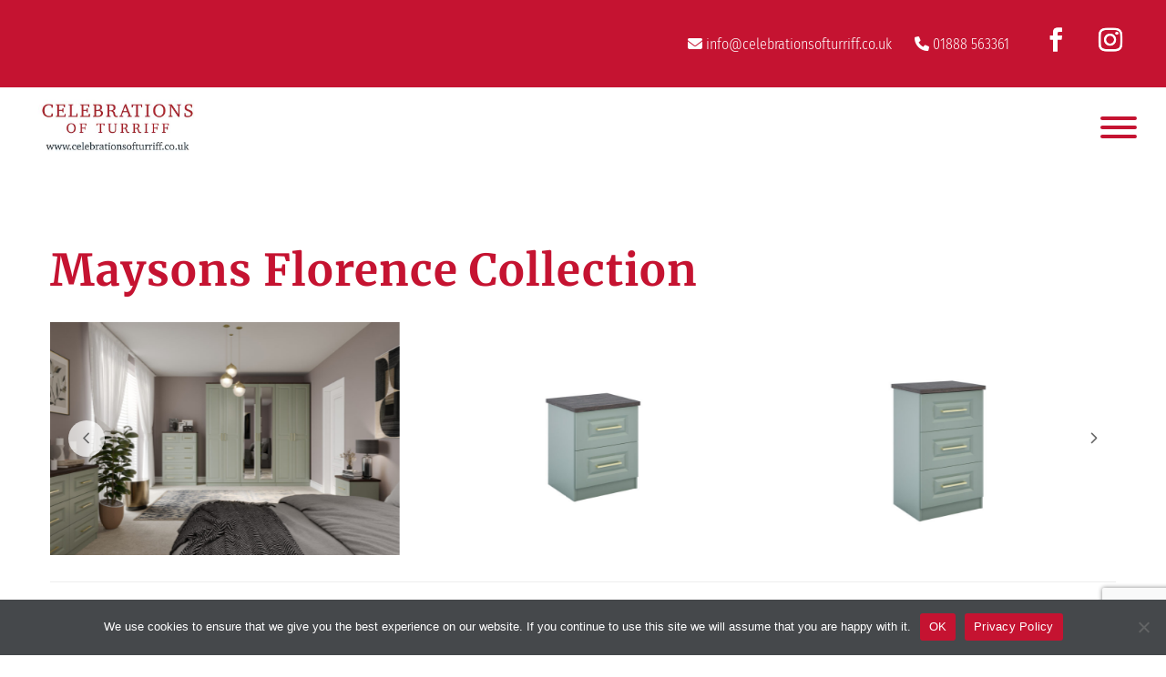

--- FILE ---
content_type: text/html; charset=utf-8
request_url: https://www.google.com/recaptcha/api2/anchor?ar=1&k=6Lc0AoYjAAAAAJz1znqnqXq2KC_xb47AyUisTUiC&co=aHR0cHM6Ly9jZWxlYnJhdGlvbnNvZnR1cnJpZmYuY28udWs6NDQz&hl=en&v=PoyoqOPhxBO7pBk68S4YbpHZ&size=invisible&anchor-ms=20000&execute-ms=30000&cb=wszhpyvgee48
body_size: 48639
content:
<!DOCTYPE HTML><html dir="ltr" lang="en"><head><meta http-equiv="Content-Type" content="text/html; charset=UTF-8">
<meta http-equiv="X-UA-Compatible" content="IE=edge">
<title>reCAPTCHA</title>
<style type="text/css">
/* cyrillic-ext */
@font-face {
  font-family: 'Roboto';
  font-style: normal;
  font-weight: 400;
  font-stretch: 100%;
  src: url(//fonts.gstatic.com/s/roboto/v48/KFO7CnqEu92Fr1ME7kSn66aGLdTylUAMa3GUBHMdazTgWw.woff2) format('woff2');
  unicode-range: U+0460-052F, U+1C80-1C8A, U+20B4, U+2DE0-2DFF, U+A640-A69F, U+FE2E-FE2F;
}
/* cyrillic */
@font-face {
  font-family: 'Roboto';
  font-style: normal;
  font-weight: 400;
  font-stretch: 100%;
  src: url(//fonts.gstatic.com/s/roboto/v48/KFO7CnqEu92Fr1ME7kSn66aGLdTylUAMa3iUBHMdazTgWw.woff2) format('woff2');
  unicode-range: U+0301, U+0400-045F, U+0490-0491, U+04B0-04B1, U+2116;
}
/* greek-ext */
@font-face {
  font-family: 'Roboto';
  font-style: normal;
  font-weight: 400;
  font-stretch: 100%;
  src: url(//fonts.gstatic.com/s/roboto/v48/KFO7CnqEu92Fr1ME7kSn66aGLdTylUAMa3CUBHMdazTgWw.woff2) format('woff2');
  unicode-range: U+1F00-1FFF;
}
/* greek */
@font-face {
  font-family: 'Roboto';
  font-style: normal;
  font-weight: 400;
  font-stretch: 100%;
  src: url(//fonts.gstatic.com/s/roboto/v48/KFO7CnqEu92Fr1ME7kSn66aGLdTylUAMa3-UBHMdazTgWw.woff2) format('woff2');
  unicode-range: U+0370-0377, U+037A-037F, U+0384-038A, U+038C, U+038E-03A1, U+03A3-03FF;
}
/* math */
@font-face {
  font-family: 'Roboto';
  font-style: normal;
  font-weight: 400;
  font-stretch: 100%;
  src: url(//fonts.gstatic.com/s/roboto/v48/KFO7CnqEu92Fr1ME7kSn66aGLdTylUAMawCUBHMdazTgWw.woff2) format('woff2');
  unicode-range: U+0302-0303, U+0305, U+0307-0308, U+0310, U+0312, U+0315, U+031A, U+0326-0327, U+032C, U+032F-0330, U+0332-0333, U+0338, U+033A, U+0346, U+034D, U+0391-03A1, U+03A3-03A9, U+03B1-03C9, U+03D1, U+03D5-03D6, U+03F0-03F1, U+03F4-03F5, U+2016-2017, U+2034-2038, U+203C, U+2040, U+2043, U+2047, U+2050, U+2057, U+205F, U+2070-2071, U+2074-208E, U+2090-209C, U+20D0-20DC, U+20E1, U+20E5-20EF, U+2100-2112, U+2114-2115, U+2117-2121, U+2123-214F, U+2190, U+2192, U+2194-21AE, U+21B0-21E5, U+21F1-21F2, U+21F4-2211, U+2213-2214, U+2216-22FF, U+2308-230B, U+2310, U+2319, U+231C-2321, U+2336-237A, U+237C, U+2395, U+239B-23B7, U+23D0, U+23DC-23E1, U+2474-2475, U+25AF, U+25B3, U+25B7, U+25BD, U+25C1, U+25CA, U+25CC, U+25FB, U+266D-266F, U+27C0-27FF, U+2900-2AFF, U+2B0E-2B11, U+2B30-2B4C, U+2BFE, U+3030, U+FF5B, U+FF5D, U+1D400-1D7FF, U+1EE00-1EEFF;
}
/* symbols */
@font-face {
  font-family: 'Roboto';
  font-style: normal;
  font-weight: 400;
  font-stretch: 100%;
  src: url(//fonts.gstatic.com/s/roboto/v48/KFO7CnqEu92Fr1ME7kSn66aGLdTylUAMaxKUBHMdazTgWw.woff2) format('woff2');
  unicode-range: U+0001-000C, U+000E-001F, U+007F-009F, U+20DD-20E0, U+20E2-20E4, U+2150-218F, U+2190, U+2192, U+2194-2199, U+21AF, U+21E6-21F0, U+21F3, U+2218-2219, U+2299, U+22C4-22C6, U+2300-243F, U+2440-244A, U+2460-24FF, U+25A0-27BF, U+2800-28FF, U+2921-2922, U+2981, U+29BF, U+29EB, U+2B00-2BFF, U+4DC0-4DFF, U+FFF9-FFFB, U+10140-1018E, U+10190-1019C, U+101A0, U+101D0-101FD, U+102E0-102FB, U+10E60-10E7E, U+1D2C0-1D2D3, U+1D2E0-1D37F, U+1F000-1F0FF, U+1F100-1F1AD, U+1F1E6-1F1FF, U+1F30D-1F30F, U+1F315, U+1F31C, U+1F31E, U+1F320-1F32C, U+1F336, U+1F378, U+1F37D, U+1F382, U+1F393-1F39F, U+1F3A7-1F3A8, U+1F3AC-1F3AF, U+1F3C2, U+1F3C4-1F3C6, U+1F3CA-1F3CE, U+1F3D4-1F3E0, U+1F3ED, U+1F3F1-1F3F3, U+1F3F5-1F3F7, U+1F408, U+1F415, U+1F41F, U+1F426, U+1F43F, U+1F441-1F442, U+1F444, U+1F446-1F449, U+1F44C-1F44E, U+1F453, U+1F46A, U+1F47D, U+1F4A3, U+1F4B0, U+1F4B3, U+1F4B9, U+1F4BB, U+1F4BF, U+1F4C8-1F4CB, U+1F4D6, U+1F4DA, U+1F4DF, U+1F4E3-1F4E6, U+1F4EA-1F4ED, U+1F4F7, U+1F4F9-1F4FB, U+1F4FD-1F4FE, U+1F503, U+1F507-1F50B, U+1F50D, U+1F512-1F513, U+1F53E-1F54A, U+1F54F-1F5FA, U+1F610, U+1F650-1F67F, U+1F687, U+1F68D, U+1F691, U+1F694, U+1F698, U+1F6AD, U+1F6B2, U+1F6B9-1F6BA, U+1F6BC, U+1F6C6-1F6CF, U+1F6D3-1F6D7, U+1F6E0-1F6EA, U+1F6F0-1F6F3, U+1F6F7-1F6FC, U+1F700-1F7FF, U+1F800-1F80B, U+1F810-1F847, U+1F850-1F859, U+1F860-1F887, U+1F890-1F8AD, U+1F8B0-1F8BB, U+1F8C0-1F8C1, U+1F900-1F90B, U+1F93B, U+1F946, U+1F984, U+1F996, U+1F9E9, U+1FA00-1FA6F, U+1FA70-1FA7C, U+1FA80-1FA89, U+1FA8F-1FAC6, U+1FACE-1FADC, U+1FADF-1FAE9, U+1FAF0-1FAF8, U+1FB00-1FBFF;
}
/* vietnamese */
@font-face {
  font-family: 'Roboto';
  font-style: normal;
  font-weight: 400;
  font-stretch: 100%;
  src: url(//fonts.gstatic.com/s/roboto/v48/KFO7CnqEu92Fr1ME7kSn66aGLdTylUAMa3OUBHMdazTgWw.woff2) format('woff2');
  unicode-range: U+0102-0103, U+0110-0111, U+0128-0129, U+0168-0169, U+01A0-01A1, U+01AF-01B0, U+0300-0301, U+0303-0304, U+0308-0309, U+0323, U+0329, U+1EA0-1EF9, U+20AB;
}
/* latin-ext */
@font-face {
  font-family: 'Roboto';
  font-style: normal;
  font-weight: 400;
  font-stretch: 100%;
  src: url(//fonts.gstatic.com/s/roboto/v48/KFO7CnqEu92Fr1ME7kSn66aGLdTylUAMa3KUBHMdazTgWw.woff2) format('woff2');
  unicode-range: U+0100-02BA, U+02BD-02C5, U+02C7-02CC, U+02CE-02D7, U+02DD-02FF, U+0304, U+0308, U+0329, U+1D00-1DBF, U+1E00-1E9F, U+1EF2-1EFF, U+2020, U+20A0-20AB, U+20AD-20C0, U+2113, U+2C60-2C7F, U+A720-A7FF;
}
/* latin */
@font-face {
  font-family: 'Roboto';
  font-style: normal;
  font-weight: 400;
  font-stretch: 100%;
  src: url(//fonts.gstatic.com/s/roboto/v48/KFO7CnqEu92Fr1ME7kSn66aGLdTylUAMa3yUBHMdazQ.woff2) format('woff2');
  unicode-range: U+0000-00FF, U+0131, U+0152-0153, U+02BB-02BC, U+02C6, U+02DA, U+02DC, U+0304, U+0308, U+0329, U+2000-206F, U+20AC, U+2122, U+2191, U+2193, U+2212, U+2215, U+FEFF, U+FFFD;
}
/* cyrillic-ext */
@font-face {
  font-family: 'Roboto';
  font-style: normal;
  font-weight: 500;
  font-stretch: 100%;
  src: url(//fonts.gstatic.com/s/roboto/v48/KFO7CnqEu92Fr1ME7kSn66aGLdTylUAMa3GUBHMdazTgWw.woff2) format('woff2');
  unicode-range: U+0460-052F, U+1C80-1C8A, U+20B4, U+2DE0-2DFF, U+A640-A69F, U+FE2E-FE2F;
}
/* cyrillic */
@font-face {
  font-family: 'Roboto';
  font-style: normal;
  font-weight: 500;
  font-stretch: 100%;
  src: url(//fonts.gstatic.com/s/roboto/v48/KFO7CnqEu92Fr1ME7kSn66aGLdTylUAMa3iUBHMdazTgWw.woff2) format('woff2');
  unicode-range: U+0301, U+0400-045F, U+0490-0491, U+04B0-04B1, U+2116;
}
/* greek-ext */
@font-face {
  font-family: 'Roboto';
  font-style: normal;
  font-weight: 500;
  font-stretch: 100%;
  src: url(//fonts.gstatic.com/s/roboto/v48/KFO7CnqEu92Fr1ME7kSn66aGLdTylUAMa3CUBHMdazTgWw.woff2) format('woff2');
  unicode-range: U+1F00-1FFF;
}
/* greek */
@font-face {
  font-family: 'Roboto';
  font-style: normal;
  font-weight: 500;
  font-stretch: 100%;
  src: url(//fonts.gstatic.com/s/roboto/v48/KFO7CnqEu92Fr1ME7kSn66aGLdTylUAMa3-UBHMdazTgWw.woff2) format('woff2');
  unicode-range: U+0370-0377, U+037A-037F, U+0384-038A, U+038C, U+038E-03A1, U+03A3-03FF;
}
/* math */
@font-face {
  font-family: 'Roboto';
  font-style: normal;
  font-weight: 500;
  font-stretch: 100%;
  src: url(//fonts.gstatic.com/s/roboto/v48/KFO7CnqEu92Fr1ME7kSn66aGLdTylUAMawCUBHMdazTgWw.woff2) format('woff2');
  unicode-range: U+0302-0303, U+0305, U+0307-0308, U+0310, U+0312, U+0315, U+031A, U+0326-0327, U+032C, U+032F-0330, U+0332-0333, U+0338, U+033A, U+0346, U+034D, U+0391-03A1, U+03A3-03A9, U+03B1-03C9, U+03D1, U+03D5-03D6, U+03F0-03F1, U+03F4-03F5, U+2016-2017, U+2034-2038, U+203C, U+2040, U+2043, U+2047, U+2050, U+2057, U+205F, U+2070-2071, U+2074-208E, U+2090-209C, U+20D0-20DC, U+20E1, U+20E5-20EF, U+2100-2112, U+2114-2115, U+2117-2121, U+2123-214F, U+2190, U+2192, U+2194-21AE, U+21B0-21E5, U+21F1-21F2, U+21F4-2211, U+2213-2214, U+2216-22FF, U+2308-230B, U+2310, U+2319, U+231C-2321, U+2336-237A, U+237C, U+2395, U+239B-23B7, U+23D0, U+23DC-23E1, U+2474-2475, U+25AF, U+25B3, U+25B7, U+25BD, U+25C1, U+25CA, U+25CC, U+25FB, U+266D-266F, U+27C0-27FF, U+2900-2AFF, U+2B0E-2B11, U+2B30-2B4C, U+2BFE, U+3030, U+FF5B, U+FF5D, U+1D400-1D7FF, U+1EE00-1EEFF;
}
/* symbols */
@font-face {
  font-family: 'Roboto';
  font-style: normal;
  font-weight: 500;
  font-stretch: 100%;
  src: url(//fonts.gstatic.com/s/roboto/v48/KFO7CnqEu92Fr1ME7kSn66aGLdTylUAMaxKUBHMdazTgWw.woff2) format('woff2');
  unicode-range: U+0001-000C, U+000E-001F, U+007F-009F, U+20DD-20E0, U+20E2-20E4, U+2150-218F, U+2190, U+2192, U+2194-2199, U+21AF, U+21E6-21F0, U+21F3, U+2218-2219, U+2299, U+22C4-22C6, U+2300-243F, U+2440-244A, U+2460-24FF, U+25A0-27BF, U+2800-28FF, U+2921-2922, U+2981, U+29BF, U+29EB, U+2B00-2BFF, U+4DC0-4DFF, U+FFF9-FFFB, U+10140-1018E, U+10190-1019C, U+101A0, U+101D0-101FD, U+102E0-102FB, U+10E60-10E7E, U+1D2C0-1D2D3, U+1D2E0-1D37F, U+1F000-1F0FF, U+1F100-1F1AD, U+1F1E6-1F1FF, U+1F30D-1F30F, U+1F315, U+1F31C, U+1F31E, U+1F320-1F32C, U+1F336, U+1F378, U+1F37D, U+1F382, U+1F393-1F39F, U+1F3A7-1F3A8, U+1F3AC-1F3AF, U+1F3C2, U+1F3C4-1F3C6, U+1F3CA-1F3CE, U+1F3D4-1F3E0, U+1F3ED, U+1F3F1-1F3F3, U+1F3F5-1F3F7, U+1F408, U+1F415, U+1F41F, U+1F426, U+1F43F, U+1F441-1F442, U+1F444, U+1F446-1F449, U+1F44C-1F44E, U+1F453, U+1F46A, U+1F47D, U+1F4A3, U+1F4B0, U+1F4B3, U+1F4B9, U+1F4BB, U+1F4BF, U+1F4C8-1F4CB, U+1F4D6, U+1F4DA, U+1F4DF, U+1F4E3-1F4E6, U+1F4EA-1F4ED, U+1F4F7, U+1F4F9-1F4FB, U+1F4FD-1F4FE, U+1F503, U+1F507-1F50B, U+1F50D, U+1F512-1F513, U+1F53E-1F54A, U+1F54F-1F5FA, U+1F610, U+1F650-1F67F, U+1F687, U+1F68D, U+1F691, U+1F694, U+1F698, U+1F6AD, U+1F6B2, U+1F6B9-1F6BA, U+1F6BC, U+1F6C6-1F6CF, U+1F6D3-1F6D7, U+1F6E0-1F6EA, U+1F6F0-1F6F3, U+1F6F7-1F6FC, U+1F700-1F7FF, U+1F800-1F80B, U+1F810-1F847, U+1F850-1F859, U+1F860-1F887, U+1F890-1F8AD, U+1F8B0-1F8BB, U+1F8C0-1F8C1, U+1F900-1F90B, U+1F93B, U+1F946, U+1F984, U+1F996, U+1F9E9, U+1FA00-1FA6F, U+1FA70-1FA7C, U+1FA80-1FA89, U+1FA8F-1FAC6, U+1FACE-1FADC, U+1FADF-1FAE9, U+1FAF0-1FAF8, U+1FB00-1FBFF;
}
/* vietnamese */
@font-face {
  font-family: 'Roboto';
  font-style: normal;
  font-weight: 500;
  font-stretch: 100%;
  src: url(//fonts.gstatic.com/s/roboto/v48/KFO7CnqEu92Fr1ME7kSn66aGLdTylUAMa3OUBHMdazTgWw.woff2) format('woff2');
  unicode-range: U+0102-0103, U+0110-0111, U+0128-0129, U+0168-0169, U+01A0-01A1, U+01AF-01B0, U+0300-0301, U+0303-0304, U+0308-0309, U+0323, U+0329, U+1EA0-1EF9, U+20AB;
}
/* latin-ext */
@font-face {
  font-family: 'Roboto';
  font-style: normal;
  font-weight: 500;
  font-stretch: 100%;
  src: url(//fonts.gstatic.com/s/roboto/v48/KFO7CnqEu92Fr1ME7kSn66aGLdTylUAMa3KUBHMdazTgWw.woff2) format('woff2');
  unicode-range: U+0100-02BA, U+02BD-02C5, U+02C7-02CC, U+02CE-02D7, U+02DD-02FF, U+0304, U+0308, U+0329, U+1D00-1DBF, U+1E00-1E9F, U+1EF2-1EFF, U+2020, U+20A0-20AB, U+20AD-20C0, U+2113, U+2C60-2C7F, U+A720-A7FF;
}
/* latin */
@font-face {
  font-family: 'Roboto';
  font-style: normal;
  font-weight: 500;
  font-stretch: 100%;
  src: url(//fonts.gstatic.com/s/roboto/v48/KFO7CnqEu92Fr1ME7kSn66aGLdTylUAMa3yUBHMdazQ.woff2) format('woff2');
  unicode-range: U+0000-00FF, U+0131, U+0152-0153, U+02BB-02BC, U+02C6, U+02DA, U+02DC, U+0304, U+0308, U+0329, U+2000-206F, U+20AC, U+2122, U+2191, U+2193, U+2212, U+2215, U+FEFF, U+FFFD;
}
/* cyrillic-ext */
@font-face {
  font-family: 'Roboto';
  font-style: normal;
  font-weight: 900;
  font-stretch: 100%;
  src: url(//fonts.gstatic.com/s/roboto/v48/KFO7CnqEu92Fr1ME7kSn66aGLdTylUAMa3GUBHMdazTgWw.woff2) format('woff2');
  unicode-range: U+0460-052F, U+1C80-1C8A, U+20B4, U+2DE0-2DFF, U+A640-A69F, U+FE2E-FE2F;
}
/* cyrillic */
@font-face {
  font-family: 'Roboto';
  font-style: normal;
  font-weight: 900;
  font-stretch: 100%;
  src: url(//fonts.gstatic.com/s/roboto/v48/KFO7CnqEu92Fr1ME7kSn66aGLdTylUAMa3iUBHMdazTgWw.woff2) format('woff2');
  unicode-range: U+0301, U+0400-045F, U+0490-0491, U+04B0-04B1, U+2116;
}
/* greek-ext */
@font-face {
  font-family: 'Roboto';
  font-style: normal;
  font-weight: 900;
  font-stretch: 100%;
  src: url(//fonts.gstatic.com/s/roboto/v48/KFO7CnqEu92Fr1ME7kSn66aGLdTylUAMa3CUBHMdazTgWw.woff2) format('woff2');
  unicode-range: U+1F00-1FFF;
}
/* greek */
@font-face {
  font-family: 'Roboto';
  font-style: normal;
  font-weight: 900;
  font-stretch: 100%;
  src: url(//fonts.gstatic.com/s/roboto/v48/KFO7CnqEu92Fr1ME7kSn66aGLdTylUAMa3-UBHMdazTgWw.woff2) format('woff2');
  unicode-range: U+0370-0377, U+037A-037F, U+0384-038A, U+038C, U+038E-03A1, U+03A3-03FF;
}
/* math */
@font-face {
  font-family: 'Roboto';
  font-style: normal;
  font-weight: 900;
  font-stretch: 100%;
  src: url(//fonts.gstatic.com/s/roboto/v48/KFO7CnqEu92Fr1ME7kSn66aGLdTylUAMawCUBHMdazTgWw.woff2) format('woff2');
  unicode-range: U+0302-0303, U+0305, U+0307-0308, U+0310, U+0312, U+0315, U+031A, U+0326-0327, U+032C, U+032F-0330, U+0332-0333, U+0338, U+033A, U+0346, U+034D, U+0391-03A1, U+03A3-03A9, U+03B1-03C9, U+03D1, U+03D5-03D6, U+03F0-03F1, U+03F4-03F5, U+2016-2017, U+2034-2038, U+203C, U+2040, U+2043, U+2047, U+2050, U+2057, U+205F, U+2070-2071, U+2074-208E, U+2090-209C, U+20D0-20DC, U+20E1, U+20E5-20EF, U+2100-2112, U+2114-2115, U+2117-2121, U+2123-214F, U+2190, U+2192, U+2194-21AE, U+21B0-21E5, U+21F1-21F2, U+21F4-2211, U+2213-2214, U+2216-22FF, U+2308-230B, U+2310, U+2319, U+231C-2321, U+2336-237A, U+237C, U+2395, U+239B-23B7, U+23D0, U+23DC-23E1, U+2474-2475, U+25AF, U+25B3, U+25B7, U+25BD, U+25C1, U+25CA, U+25CC, U+25FB, U+266D-266F, U+27C0-27FF, U+2900-2AFF, U+2B0E-2B11, U+2B30-2B4C, U+2BFE, U+3030, U+FF5B, U+FF5D, U+1D400-1D7FF, U+1EE00-1EEFF;
}
/* symbols */
@font-face {
  font-family: 'Roboto';
  font-style: normal;
  font-weight: 900;
  font-stretch: 100%;
  src: url(//fonts.gstatic.com/s/roboto/v48/KFO7CnqEu92Fr1ME7kSn66aGLdTylUAMaxKUBHMdazTgWw.woff2) format('woff2');
  unicode-range: U+0001-000C, U+000E-001F, U+007F-009F, U+20DD-20E0, U+20E2-20E4, U+2150-218F, U+2190, U+2192, U+2194-2199, U+21AF, U+21E6-21F0, U+21F3, U+2218-2219, U+2299, U+22C4-22C6, U+2300-243F, U+2440-244A, U+2460-24FF, U+25A0-27BF, U+2800-28FF, U+2921-2922, U+2981, U+29BF, U+29EB, U+2B00-2BFF, U+4DC0-4DFF, U+FFF9-FFFB, U+10140-1018E, U+10190-1019C, U+101A0, U+101D0-101FD, U+102E0-102FB, U+10E60-10E7E, U+1D2C0-1D2D3, U+1D2E0-1D37F, U+1F000-1F0FF, U+1F100-1F1AD, U+1F1E6-1F1FF, U+1F30D-1F30F, U+1F315, U+1F31C, U+1F31E, U+1F320-1F32C, U+1F336, U+1F378, U+1F37D, U+1F382, U+1F393-1F39F, U+1F3A7-1F3A8, U+1F3AC-1F3AF, U+1F3C2, U+1F3C4-1F3C6, U+1F3CA-1F3CE, U+1F3D4-1F3E0, U+1F3ED, U+1F3F1-1F3F3, U+1F3F5-1F3F7, U+1F408, U+1F415, U+1F41F, U+1F426, U+1F43F, U+1F441-1F442, U+1F444, U+1F446-1F449, U+1F44C-1F44E, U+1F453, U+1F46A, U+1F47D, U+1F4A3, U+1F4B0, U+1F4B3, U+1F4B9, U+1F4BB, U+1F4BF, U+1F4C8-1F4CB, U+1F4D6, U+1F4DA, U+1F4DF, U+1F4E3-1F4E6, U+1F4EA-1F4ED, U+1F4F7, U+1F4F9-1F4FB, U+1F4FD-1F4FE, U+1F503, U+1F507-1F50B, U+1F50D, U+1F512-1F513, U+1F53E-1F54A, U+1F54F-1F5FA, U+1F610, U+1F650-1F67F, U+1F687, U+1F68D, U+1F691, U+1F694, U+1F698, U+1F6AD, U+1F6B2, U+1F6B9-1F6BA, U+1F6BC, U+1F6C6-1F6CF, U+1F6D3-1F6D7, U+1F6E0-1F6EA, U+1F6F0-1F6F3, U+1F6F7-1F6FC, U+1F700-1F7FF, U+1F800-1F80B, U+1F810-1F847, U+1F850-1F859, U+1F860-1F887, U+1F890-1F8AD, U+1F8B0-1F8BB, U+1F8C0-1F8C1, U+1F900-1F90B, U+1F93B, U+1F946, U+1F984, U+1F996, U+1F9E9, U+1FA00-1FA6F, U+1FA70-1FA7C, U+1FA80-1FA89, U+1FA8F-1FAC6, U+1FACE-1FADC, U+1FADF-1FAE9, U+1FAF0-1FAF8, U+1FB00-1FBFF;
}
/* vietnamese */
@font-face {
  font-family: 'Roboto';
  font-style: normal;
  font-weight: 900;
  font-stretch: 100%;
  src: url(//fonts.gstatic.com/s/roboto/v48/KFO7CnqEu92Fr1ME7kSn66aGLdTylUAMa3OUBHMdazTgWw.woff2) format('woff2');
  unicode-range: U+0102-0103, U+0110-0111, U+0128-0129, U+0168-0169, U+01A0-01A1, U+01AF-01B0, U+0300-0301, U+0303-0304, U+0308-0309, U+0323, U+0329, U+1EA0-1EF9, U+20AB;
}
/* latin-ext */
@font-face {
  font-family: 'Roboto';
  font-style: normal;
  font-weight: 900;
  font-stretch: 100%;
  src: url(//fonts.gstatic.com/s/roboto/v48/KFO7CnqEu92Fr1ME7kSn66aGLdTylUAMa3KUBHMdazTgWw.woff2) format('woff2');
  unicode-range: U+0100-02BA, U+02BD-02C5, U+02C7-02CC, U+02CE-02D7, U+02DD-02FF, U+0304, U+0308, U+0329, U+1D00-1DBF, U+1E00-1E9F, U+1EF2-1EFF, U+2020, U+20A0-20AB, U+20AD-20C0, U+2113, U+2C60-2C7F, U+A720-A7FF;
}
/* latin */
@font-face {
  font-family: 'Roboto';
  font-style: normal;
  font-weight: 900;
  font-stretch: 100%;
  src: url(//fonts.gstatic.com/s/roboto/v48/KFO7CnqEu92Fr1ME7kSn66aGLdTylUAMa3yUBHMdazQ.woff2) format('woff2');
  unicode-range: U+0000-00FF, U+0131, U+0152-0153, U+02BB-02BC, U+02C6, U+02DA, U+02DC, U+0304, U+0308, U+0329, U+2000-206F, U+20AC, U+2122, U+2191, U+2193, U+2212, U+2215, U+FEFF, U+FFFD;
}

</style>
<link rel="stylesheet" type="text/css" href="https://www.gstatic.com/recaptcha/releases/PoyoqOPhxBO7pBk68S4YbpHZ/styles__ltr.css">
<script nonce="49ylYOIE-BEjomIXZHD_aw" type="text/javascript">window['__recaptcha_api'] = 'https://www.google.com/recaptcha/api2/';</script>
<script type="text/javascript" src="https://www.gstatic.com/recaptcha/releases/PoyoqOPhxBO7pBk68S4YbpHZ/recaptcha__en.js" nonce="49ylYOIE-BEjomIXZHD_aw">
      
    </script></head>
<body><div id="rc-anchor-alert" class="rc-anchor-alert"></div>
<input type="hidden" id="recaptcha-token" value="[base64]">
<script type="text/javascript" nonce="49ylYOIE-BEjomIXZHD_aw">
      recaptcha.anchor.Main.init("[\x22ainput\x22,[\x22bgdata\x22,\x22\x22,\[base64]/[base64]/[base64]/[base64]/[base64]/[base64]/KGcoTywyNTMsTy5PKSxVRyhPLEMpKTpnKE8sMjUzLEMpLE8pKSxsKSksTykpfSxieT1mdW5jdGlvbihDLE8sdSxsKXtmb3IobD0odT1SKEMpLDApO08+MDtPLS0pbD1sPDw4fFooQyk7ZyhDLHUsbCl9LFVHPWZ1bmN0aW9uKEMsTyl7Qy5pLmxlbmd0aD4xMDQ/[base64]/[base64]/[base64]/[base64]/[base64]/[base64]/[base64]\\u003d\x22,\[base64]\\u003d\\u003d\x22,\x22wphhHQFjWUNGV1txMGvCsU/Cg8KICC3DgAHDkQTCozHDgg/[base64]/CnQcuccKewo/[base64]/DkV/Dq2IfP8Ocw5NqRMK3JRbCkH/DmgdBw5NcMR3DqsKVwqw6wq3DsV3DmkdLKQ1ZHsOzVRQUw7ZrDsOyw5dswpVHSBsPw4IQw4rDvcO8LcOVw5nCkjXDhn8iWlHDncKuNDtPw7/CrTfCtMKlwoQBQSHDmMO8F1nCr8O1E14/[base64]/CkSfCusKCR8KFC8KFAxh7fsKqw7bCocKnwrJCW8KQw4lfEjkSRjvDm8Ktwrh7wqEMCMKuw6QhI1lUKV/CvjxZwrXCs8Kgw7XChGF1w5AVcD3Cv8K6DwJcwqTCqsKteQNJHErDj8OIw6Y4w6XDjMKxIXobwqVaWcOcXMKRTijDggYzwqt5w5jDqcKCCcO2TUYcw5LClktFw5PDg8OKwrTCjmkXUw/Dn8KMwpZLAFpjE8KqTSJDw4hVwrJ5Y2/[base64]/Dg1BxFz/CsAFIf8KYNMOVw6nCucOXwovCilfCrV7DmAxDwoPCr3TCpcKtwoLCgVjCrsKzw4RAw4d6wr4lw7IuaiPClC/CpnI5w5fDmCtUDcKfwogmwq46VMKrwrrDj8KVe8KVw6vCpBfCmmfCrxLDmcKtCDwuwrhRcXwGwo3Du3UdOwrCnMKCCsKKO07DtMOBScO3DMKBTEHDnhbCrMOkQgsobsOjN8KewrPDkljDvXAEwqvDhMOfZcOJw5LChmnDhMOOw6HCs8KNIcOrwovDhhlPwrZvLcKqw4/[base64]/CtMKew7BjwofDlgXDkn3CpMKqwqcHW3wLFXXCtsOmwrnDjCPCpsK3RsKeNxYub8KswqZ0EsOTwpIAb8OVwpVtRMO3DMOYw7AUPcKdD8OCwq3Cp1tWw64qekvDgBzCu8Ktwr/[base64]/Dr8KmwoFiUBl8M8KIw4g0X8OFXVZkw74FwohCBS3CncOrw6rCn8OfHT53w5XDicOawrLDoj3DnXfDvGHCrsKQw5VWwrhnw5zCuwrDnW85wrt0YAjDl8OoHwbDrsO2Kw3CocKXYMK0XUvDkMKhw77CgXc6LMO/[base64]/DlMOuwq/ClMKiw74Mw6nCrsO0wrrCqlRqwrgyHTDDksKwwo7CtMODUBEcZCoMwq9/eMK0wo1aOsOiwrXDs8KhworDhcKowoVww7PDuMOlw69swrt+wpXCgxYKTMKhYFdcwqfDpcOQwpV7w4Mfw5DDuSQoYcKpCsOQEXM6AV90IVURWxHChzXDlibCgsObwpUBwp3DvsO/[base64]/CgiPCrsKFwoDDoMKYw4HDpTw0wpzCjGUxwq3DrMKFQsKvwpTCm8K+fAjDj8KQTcK7CMK+w487CcO3bQTDjcKgFiDDo8OVwrfCnMO+PcK+w4zDhWHDh8KZXsKbw6YILX7ChsKSDMOfw7V9wrdIwrZqCsKtDF9+wpspw7MaScOhw7DDnzUsRMOcfApswp/DlsOkwpdFw6Y5w7kWwrDDtMKSFcONFMK5woxPwrrChkbCocO3KEpLVsOvC8K2fGt0bD7CisOMBcO/w6JwN8ODwqM7wqIPwpJresOWwobCkMOpwoA1EMKyesOsVxzDsMKjwq7DnsOCwqfCm3JNH8KEwr/Cs1YBw43DpsO/CsOgw77DhsOuSGlSw4nCjzsJwpDCt8K2dlkNVsOhamPDpcKawrnDuBpWHMKUCl7Dk8KtdBsAesOka09Hw7TCu09Qw549NmjCiMKWwoLDh8Kbw77DgMOTccKGw7XCl8OPacKOwq7CsMKiwqPDhwUNYsOLw5PDp8KUw6V/[base64]/DoXBJwrQxYsOUw49eUsO+U8KtWcOnwphke2/DtcOCwpNOJsOmw59Kwp/[base64]/[base64]/ZsK6XhY4w4E7e8OzwqPCqlbCgcKvwpnDuMKyDhzDjRXCpcKzTMOzJlQ5MkIKw6DDu8OWw74nwr5Xw7dsw742InhxQ20Nwp3Cq3ZkCMOgwqPCgMKeQj3CrcKCZlUMwoRgNMOLwrDDs8Onw795Lz4Iwop/[base64]/wq/Dnm4rGcOxN8KnwqErworDtGrDvyI5w7DDmMKbdsOkAMONw6hgwoRka8OBFwQLw70ePj7DqMK6w71WNMK3wr7DmFlmFsOKw6jDpsO9w5HDrGkxZ8K7IsKAwpUcPnMbw4Ebwp/DicKqwrQDVS3DnFnDjMKfwpJywpJbwrvChidLQcOZPQhjw6nDpHjDjMO3w6UcwpDCisOsc3l+ZcOCwqbDv8K2PMKEw5pmw4YZw6BNKMOwwrHCjsOLw6rCscOuwr0LNcOsNkPCmytvwo8dw6pVW8KPKSFzEwvCtMK3eABVLmJ9wqwIwrvCpj/[base64]/wq5gwqQdCQcUKzVuwpTCoVfCt8KFeAHDhXvClk92bHbDtCI9NsKSfsO9Fn7Cu3fDusK9w6FdwpsIQDjDpsKow6w3BmDDoirDnnZ1FMOow4bCnzZiw7nCocOgCUUrw6PCj8O7R33CvnAWw69tKMKVKcKMwpHDnk3CqcOxwq/Cn8Ogw6EvdMOFw43Cky1rwprDlcO3cHTCvzgOQ37DiULCqsKfw5dZPiPDrWLDuMOkwp4Yw53DokLClxgPwrfCoi7Dn8OmQFI6NkzCgSPDu8OOw6TCnsKdQCvCoCzDqsOOc8OMw7/DhxBSw4c/OMKoV1R0U8Ovw4c5wrDDgXgAY8KKGw1rw7TDtsK+wqvCpMKswofCj8KFw58HS8K0wqJzwpzClMOUEE1SwoPDnMOCwrXDuMKPScKtwrZONGA7w443wooJKEl/w6EEIcKmwo03IR3DiwJAS1zDkcKDw4vCncKxw6BwbFrCsC/CqCTDncOdNQ/DhADCvMO6w5ZKwrHDmsKFVsKBwrIgHQZhwoLDkcKDSilkJMO/ScO9I3/CtsO1woBCOMO9ABYuw77CusOuYcKCw4PCv2nDsFkkbnE5YHzDv8Ktwq/[base64]/DosOWwprCo8OQTSDDjX7DvMKZwr4bSS3CssOcw4zDn8KHHMKEw7cLNFjDvHtpFkjCmsO4GUHDkFzCiRpBwo19RiLCrH8Dw6HDnxACwqTCmMO7w7DCrRTDlcOSw5Jiwr3CicOjw7IQw6R0wrzDoknCocO/[base64]/IAhMCsKhwo/DisKiw7HClMKTT8KfO0c+F8KgRWg1wrvDhcOIw6TDj8O4wq8iwqtrdcO9wpfDsFrDg3dUwqJMw6kQw7jCihoDUkIwwr4Gw6jClcKSNhQqU8Khw7MbG20EwpdUw7M1JAsTwq/CogrDiUstSsKMNSrCtcO/[base64]/CvMKCdxTDtMOgwqHCojwSUcOjZcOrw7Ene8KQw5PCkh11w6rDgsOAMhPCrgrCncKVw6jCjQjDhFp/UcK2Dn3DlG7ChMO8w6MoW8KIVTcwasKfw43CvD/[base64]/fsOow6XDr8OwVwttwq85w7QibcOQN0hlwpRzwovCn8OWWQpkcsKQw6jCo8KawqbCjC8PPsOoM8KEdz03el/Cpm8Jw7XDhsOwwqLCssKTw6jDg8KSwpEowpPDiAwjw745EyJhf8KNw7PDnxrCqg7CoxVCwrTDkcOhH2fDvSJHVArCvkPChhQlwqZuw47DpsKyw4LDrw/[base64]/DpsKnwq3DtxJ2SG9jW8KbwronTU3ChR7DgCLClsKfEsKDw5ohf8KkMMKoe8KrRG9DEMOQEHF2IhvCgS7Dlz1tDsOAw6DDsMOWw4IWFjbDpAwmw6rDsBXCnhp9wqLDn8OAPGXDm0HCgMOYKSnDsm/CqsKrFsOxQMO0w7HDjcKGw5EVw5bCtcOfUC7CqzLCrWvCkmVLw7DDtm0NZVwHXsOPTcOzw73DjMKHOsOiwrQYJsOawpXDhcKFw6fDnMKWwqHCggfChgrCmkFPPnLDr2jCghbCh8KmKcKiexEnM2zDh8Oed0rCtcOQw6PDrMKmMB4Kw6TDux7DjMO/w7hFw7QcMMK9AsK9VsKYNwPDtmPCksKpImYxwrRvwqVbwrPDnHkBZnEdFcObw5VjVXLCiMKGC8OlKcKBwo0cw4/[base64]/ChcKuw50ewr0HMH5gH8ORw7HDkhYPwoPCgilDwrrCmHAGw5Utw5xxw7YLwrfCpMOCE8O7wpJAb1Vgw5HDp3vCosK2bllAwojCmA86H8KYLyYiOB9GLcO1wrPDrMKQTsK7wpjDgyzDmgPCuxsUw5DCqwfDnBHDvsO2UEMlwo/DmwDCigfCmMOxEjkNQsOow7ptIkjDt8Oqw7vDmMKSU8OTw4MWYBxjVTDDun/[base64]/CkGgDcsKQSmkOw7XCmSUMSsKlw6XCj1jCrgc4w7EpwqtiKBLDtXTDr1HDuz/DlFLDiSzCocO+wqgXw4oDw57CkFwZw79jwrXDqU/CtcKSwo3ChcKwecKvw75JM0J4wpLCmsKFw4Qrw7rDr8OMAybDsxfDiEnCg8OIRMOAw4hbw6Vbwqcvw7IFw4VKw6fDucKpUMOMwq7DmcO+a8KtSMKDH8KeCMO1w6zCp2gKw4wbwrECw5zDo1TDoX/[base64]/DmHXCusOXSC7CjcOew4bDsEYUwptww79rC8KqF0wPYyw4w4Z9wrrDlSkKZ8O0OMKDXsOOw6PCgcO3CjDChcO1bsKbGcKzwo8ow6RwwqrDrMO4w7UMwrnDhMKKwoUjwrPDhXLCkmkowqAywqh5w6TDkw1BAcK3w53DtcKsaAcIXMKrw59jw4DCq1AWwp/DksOJwpbCm8KFwoDCisKTNMK6wqRjwrYFwqAaw53DuzEyw6LCgAHDvGzDnA9Ke8ONw45zw5YCJ8O6wqDDgMKHeQ/CqgIuUQDDr8Oob8Okw4XDshjCpCJJIMKHwqh7w5Jtaw8pwpbCm8KjJcOeD8Kpw5kvw6rDlFvDvMO9BBzDtV/CrMOiw5gyNn7DoBBgwqQQw4MJGHrDsMOQw45pA1zCvsKbEzDDvntLwqfChBHDtGvDigR7wrjDqQrCvzlHEzs2w6bCpAnCoMK/[base64]/dMKndGwFwrHDvWU1woU6JMK8wpfCpHAPw6wnD8KNw4rCpsOHw6LCqcKSCcKOYzNiNATDncOdw58Nwr5NTGQjw77DiCTDksKtwozCqcOFwqbCocOiwo0IQ8K/CVzCr1LDq8KEwo4kEMO8AW7Ci3TDnMOVw6rCicKLUQbDlMKqDQ/DvUAZB8KWw7DDqMKPw44uY0hONUbCqcKEw4NmX8O5AVzDqMKiS0XCocOsw7RpRsKYOMOyfMKOAMKWwolFwqjCkBACwrhNw4nDty5owprCo2oxwqzDg2lgN8KMwq9qw7vCjVDCvmBMwonCq8Owwq3CucKSw6QHA01VAVvCkg0KX8K/OVTDvsKxWTpoZ8ONwoQPLyJjK8Ouw6TCrEXDtMOmFcObfsOMZsOjw6pxfxQ3VT0GdwFrwofDrkQuLCxZw7oqw7A4w47CkR9wURxscGHDncKrwp1EexQ1HsOrwo7DixLDtsOaCkDDqR9zHX1/wpHCvy4IwrpkbBbDvMKkwq3Ckj3DnSLDgX8rw5TDtMKhwoIhw5xsQ3DCg8Kqwq7CjcOiZcKbGcOLwpASw7MuLVzDl8KEwp3CjnFKf3jCuMO5U8Kkw6NGwqHCvFYdEsOIHsKaYlLCsxYmFFnDiHjDjcOawp02RMK9B8Kjw6xCO8KtOsOFw4/CuH7Di8ORw7cuRMOJZTA+CMOAw4vCnsK4w7vCs11Iw6RHwo/Cq3gEEBwvw4zCugjDn04PQCoHODljw7/ClzJzCBByXcK6w4AAw6LCisOYacOlwqMCGMK1F8KCXFlqw4nDjyXDtMKtwr7CiXTDhnfDgTE9ShQBQlMZecKww6VowrR/LWFSw6LDuGccw7XCpUQ0wr0NG2zCl2IKw5/DjcKGw7tdDVfCpWfDocKlPcKrwqLDrHAjMsKWwpDDrcOvD3Y9wrXCjMO7VcKPwq7Cjz/[base64]/ClA/CsCgkPycfKncqwrzDoTxdWQ3CoX5/wq3Ck8Kjw7NrHcOBwpDDtUE2OcKyAW7Cs3rCg3AKwpfCnMO/bj9vw7zDpCzClsOoO8Kpw7oZw6Uww48ff8O8G8Kuw7LDiMKVGAB7w4rDpMKvw5gWTcOIw47CvTrCrsOzw4oTw47DpsK/[base64]/HGJlwpp7TMOeI8K/w5PCvG7CtWvCqsOPTcK/FhxXTRwAw6LDoMKbw5zCsEJdYDbDvjAdIcKWWSRzWTnDh1HDiCQ/wo0/wogKfcKwwrtbw4QCwq49J8Ose1QeSCLChEvCgRUxeA46GTrDm8K2w7EbwpPDj8OCw79zwq/CqMK1bAZewoDCowvCjVxQbMObUsKXwpvDgMKswqjCt8KmYlPDn8KgP3fDpmNtZXNowphUwpA3wrLCoMK0wpvCpMKBwpEKQzPDtFwKw6HCssOjSjpqw7cBw7xEw5jCqcKIw6rDq8KqUDRFwpwXwqVMSyfCi8KYwrUEwohnwq9jRQDDgMKrLW0EDTHCqsK/OcOgwojDoMO2acK1w7YCZcKowq4Yw6DCp8K6aT4cw7guwoJdwpE3w43DgMKyacKOwoAlcyLCuk09wpNINxZZwqgpw5zCt8O/[base64]/OGF5woXCh8Obdh7ChXrDisK/dWYCeAQSLAHCosOBZcKYw518TcKcw4wWREzChhDDtVPDn3DCrsOkbxbDucO3MsKAw6IET8KFCCjCnMKkHCA/[base64]/[base64]/DnMOnMnbDjxjDmTbDlWjDoF/CnkTChhTClMKJPcKRNMKwTsKEHnbCuGMDwprCgHMkGlodCCDDnX/[base64]/Ct8OSYMKgw5nDncKCw6ZlD8KaKsKlw4sHwrw1w6ZAwqhiwq/DncO2w5PDsWJgS8KfPMKmw49uwr3CusKYw7QwXQVxw6DDuUs3BlnCsT5dTcK2w4MAw4zCgRgpwrDDkSTDl8OTw4rDpsOIw4jDocKUwopKRMKUICPCscO9G8KyWMKZwr0ew5fDgXAkw7XDrnRww7LDrk1sZzjDllbCncK+wqLDr8OFw6pBEidmw6/Cv8OgUsKUw51MwojCvsO0w7HDgsKtK8Ojw5bClEAGwokFXxRlw6Q0XcOLXzoOw4s2wqbCkzsxw6PDm8KJGSEoRgvDjHXCqsOTw5HCicKywrhUIEdMwoDDnRjCusKTHUsjwp/DnsKTw4AGPXQuw6LDoXbCucKXw5cFGsKzEsKIwr3Csm/CtsKew5x7w4kxHMKtw4k9SMOTw7XCssK9woHClh3DlcOYwqpVwrAOwq9sfMOPw7JRwrHCsj5IAgTDnMKOw5xmSScAw6DDqxHCm8KSw54rw7zDsG/DlB16ZkXDn07Dh2EpAnnDnDPCtcOBwobCgMOUw6AKXcO/fMOiw4zDoDnCn07CpjbDgB7DvUTCtcOzw6ZswoxywrV/UzjCgMOgwpjDucKow4/DpHrCh8K/w4pQHQoEwodjw6swUA/CpsOCw7Y2w49LMDDDicKvfcKxRnMpwoh7PFHDjsKPwrnCvcOYanvDghzChMO5UsK/DcKXw4jCuMKjC212wp/Cm8OIU8KdQ2jDqn7Ct8KMw6Q1CjDDiwfDsMKqwpjDqUkgTcOew6AGw48HwrghRwRvDB5Bw4HDnkkWScOWwrVpwqU7wq/Dp8KDworCrHdgwrozwrYFaGRVwq9zwoo4wp3CtRw/w6XDt8O9w6dnKMOpAMO2w5EMwpfCp0HDjcOew4LCucO+wrA7PMK4w4Q9WMOiwoTDpsKNwqJjZMKHwpdSwoLDqCbDu8Kyw6N8McKNJiQ/wpXDncKQWcOoPXt7b8Kzw4lVTMOjJsKbw4NSdQEYZcOjLcKXwpR1N8O3S8OJw79Yw4TCgyXDt8ODw7HChH/[base64]/A1xIwoHDtV3CgnUbAcORdmjCmsOXDxPCi8KoGsKzwpBpCRzCjC4iZSHDhWBywqlYwrLDiVMmw5QwJcK3a3A8KcOIw40UwrFSVk9zBsO/w6IqSMK1X8KqeMO4VhvCk8OLw5RQw6LDuMOew6nDjcO+RDvDtsKxNMOQJcKdR1/CgCbDqMOmw4bCm8ONw6lawrrDpMO9w6/Ck8OhfEQ1NcK5w4UXwpbDnmUnJU3DiBArYMOaw5fDlcOpw5E1Q8KVOcOYM8OFw43CiD1kdsO2w4rDtAfDvcOORyc0wrrCtRUuQMOnfVrCk8Kmw4U9wpRUwpvDgTpKw6DDpcOaw6HDmmxgwr/Dv8OHQkhfwoTCo8K2dMOHwr5pORNiw5N1w6PDjmkHw5TCoWlyJyXDpSnDmgfDhcKLW8O5wqNnZi3Csh7DtwfCgR/DpF0cwoFjwpthwoXCpCHDkh/Cl8O0cnTCkSjDgcK1JMKnDgVPSU3DhWgTwoHClcKSw5/CusK9wpDDqj/[base64]/DlcO5OcOBesK+BQQPw4Aowq3DpsKPwrFIDsKSwpJmVMKew6I4w5NVfDo4w5LCl8OVwrjCosOkVMOow5I1wqPCu8Osw6dlwqFGwrPDpwpOSBjDkMKKR8Kcw4VHFcO/f8KdWx7DrMOBMkkawqXCk8KAZMKhFn7DigzDqcKnbcK5BsKUAMKxwotXw73CklcvwroRbsOWw6TDm8O8VgAWw47CpMOFKMKzRUA7w4RadcOBwo5WK8KFCcOrwpM6w6XCrHo/I8KMO8KnBE7Di8OPeMOzw6DCt1E8M39dBUYsMDwcw6HDiDtkNcKUw4/DnsKVwpDDksOROMO6w4XDocKxw5bDlQ1zbsO+Sx/Ds8O9w70iw4bDgsOCEMKHPhvDs0vCtk5swqfCo8Kcw6VHG0UnGsOtF0jCkcOSwoXDoGZLc8OUQgzChGhJw4PCssKGczzDlnNFw6DCuSnCvhZxDU7CsBMBBSMvKMKGw4HDmyvCkcK6C3sawoZfwpnCn2FbAsKPHiHDvjU3w4LCnHMmb8Omw5/DjiBofB/Cr8KSWhkGehvClHtewpx0w5woXERpw6ABDMOvdsKtG3YfAnV9w4zDsMKFcWbDqgQ8VSbChXJmZ8KAUMKew5JEBlh0w6Rbw53CnxrCi8K9wrBWRUvDpsKydF7Cgysmw7pqOCJuLgpPwq/DiMObw6LDmcKfw4LDhwbCg0wWRsO8wpV4FsKJPG/[base64]/DhSxZJMKxaH4TTVzCvsKtwpLDjmkKwr8NLFoMLyIlw7VZFHYWw4lUw5AyRxhdwpfChcK/wrDCrMKfwpAvNMOpwqfChsK3HxPDk3/CmcOaKMOJe8OSw4vDpsKlWwpWb1HCpUcuDcOFKcKddD0kXHcIwqdxwqbDlcK/YiMBHsKbwqjDo8ODKMO0wpHDmMKmMn/DpWJSw4kMCXBtw4Vxw7/Dg8KwD8KlDiQnccK7wrEZZWpUW3nCkMOrw4wew6vDiQbDglUpcngjwrZtwobDl8OTwqMbworCqh/[base64]/NMO0Z0vCiMKubMOvGlZmw7BLw7/DuA7DiMKDw6NQwroDXHFtwrvDpcO1w4PDg8O3woLCjMKGw6Imw5tEPsKKbcOmw77CrcO9w53DuMKOwpUnw6TDhTV+YGomdMOLwqQuworCmnrDpCbDmcObw5TDi0rCqsObwrkMw5nDuX/Du2Alw4RzDcK8dsKbcVDDh8KgwrkZHMKLUzcJb8KVw4hvw5XCjwbDrsOjw7F4D1Alw4EORXAVw6lbesO0eG7DhsKOUFbCmMKYO8KCPAfCnCLCr8K/w5bDncKMAQJpw5VTwrsvP1d2KMOdNsKow7HCmMO2EVfDlsORwpwEwoIrw6pkwoTDs8KjR8OLw6LDr2TDmGXCucOrJsK8HzYKw6DDlcKUwqTCrDVOw4nCqMKpw6odCcONOcOuL8O9UFJUTcO/w5bCllcJSMO6eEgeXyLCg0jDtMO3PHRxw4XDqXQqwrRbKB7DviJkwp/DvAPCsl4HZVxUw4/[base64]/CqD3CgcKcWRTCqh/DocOUw41dFcK2RsKdA8KDLz3DvsO+Z8OgAMOrZcK1wpnCl8KjRDt6w4LDlcOmB1HCpMOsSsKkP8OXwrthwolPc8KTw4HDgcKxZsOTM3DChFvClsOtwrsCwr9PwopQw6fDqgPDt1XCmWTCrh7DmcKOXsO9wo3CgsOQwo/[base64]/DrcKpQMOFZMO5FcOGw7pdH8KPYDM4XHPDq2rDhMOZw6ljT0fDgDlhRSp+Sik0E8ObwonCvsOcUcOvQWoyCkfCssOOTsOwAsKxwoAHX8OQwphiHcK5wpU2MVoMOGkfZ2E6UcOGFVPCvW/Cpwwow450wrPCrcKgPGIzw6JERcKtworCk8KEw5PCosOGw63Dl8OMA8O3woQpwpPCtBbDgsKAbcONTMOkSVzDr0pJw6ABd8OGw7HDqUtFw7sfQ8K/LxPDucO3wpwUwoTCqlUpw6vCl1x4w6bDjzIYwoYhw79dJm3DkcOlIcOtw5cXwqzCqsKqw7jCrUPDuMKYasKpw6/[base64]/DqsObw5wHwqjCjMKDwoUNw7cdw4fDiljDkMKnfF/CpnHCi2kcw63DqcKbw6h/YsO+w6vCi0dhw4nCuMKnw4IQw43Cqz83A8ONSQPDjMKOO8KLw5E2w5soDXjDpsKdGjPCtGpXwq0xVMKzwqTDvDvCksKPwp0Qw5PDrgdwwrE+w7bDtDfDnwHDr8Knw7HDujrDtsKRw5rCt8Kcwq9GwrLCsQ4SDVARw7p7dcKEP8K/KsOEw6MmehTDuF/DqS7CrsKuOmPCtsOmwpzCjDJGw7zCsMOpPSjCmn0WQMKPegfDn0YOBnFYMcOnEEU3GljDiEzCtn/DkcKXw6HDlcOWYcOcGVHDtMKzSGN6OsKfw7xZFkrDt1dOIsKtw6PCrsOEQ8OOwozCgmLDvcOMw4gowpPDnwLDpsOfw7Fvwq0kwoDDg8K3PcKOw7d9wqfDi2nDrgZ9w4nDngLDph/Do8OeCMONbMOrDWtlwqREwpcrwprDkS5CaxA8wrZ3IcKGIXgkwqLCtXkgRjfCrsKyRcOewr16w5vCnMOAdMObwpbDk8KXWw/DhMOSXcOqw7nDq1dqwo44w7bDl8KybG4Ww5jCvzcSwobDjGDCgz8CcnnDvcKuw7jCjWpVwpLCgMOKLFtNwrbCtB0rwq7CmlYIw6LDhsK3asKGw4Jxw5QqVMO2PgrCr8KPQcO1RgDDlFVzInZfO1bDvGhuBHfDssOzMFI/w5N3wogLUA4BNMOTwpjCnhPCt8OPaD7CocKIJigdwp1Awq1yV8KPdcKvw6wTw5jCr8Ojw7xcwr9OwpNoEBjDmy/Cs8KzEhJuw4TDs2/CmsKZwrhMDMOTw5vCpiEbUcKyGnrCuMOyUsOWw6AEw7lsw49pw4ghPsOaHSIWwrJiw7XCt8OGQlYxw4LCnVkSGMK1woDCl8KAwqwKf37CpsKLa8O8WRPDii3CkWnCtMKYQ2vCmV3CtU3DjMOdw5bCr0cEP34VWxcoI8KRZ8KpwoLCjmLDo0sSw4DDiWJEJV/DngTDosO6wofCnyw8JcOlw7Qhw4hpw6bDgsObw6tfa8OHIw0Yw4d9w4vCosO5YQgKHCMRw6t9wrgjwqTCgW/DqcKywqQhZsK8wpnCmWnCvCTDusOObh7DsxNHATXCmMKyeSgHSTrDv8OReApnDcObw5tHPsOqw6rCkkfCkRIjwqZ4GRp5w7IeBGXDjUPDpzTDqMOEwrfCrAdqeGjCv19ow63Cl8KxPmhYMBPDsRkSKcK+w5DDnxnCjz/CjcKgwrvDpTrDiXDCpMO3w53DpMKwbMKgwrwtA0M4cVfDmHbCimByw53DhMOzBhpnPcKFw5bCmnXDrx5wwp/[base64]/Cq8OkE8KWw7NYw7ZlVBoyccOxMMKQwrV7w5A6wrNqdWQSBEjDiEXDnsKWwoopw6IGwoHDoUxFCV3CsHYEFcOZEWJKVMKeO8KPw7vCiMOQw7/Dl3lwTsO8wr/DrsOjOBLCpzYEwprDksO+IsKiCmMow5rDhgE9ZysAw60swpUbAMOhDcKHRgvDksKFXHXDisOUGG/[base64]/K8O3woXDhMO+c19uwrdDw5p3TF95w5DCih/CtDhid8Ofw4BoGnoswqfCmMKxGn7Du0kRcRtkT8KxaMKGwpvClcOxw4gnVMO/woDDrMKZwoQYChlzW8OswpYzUcKpWE3Cm3LDhGc7T8O9w6jCkVg+R0cWw7rCgmUew63Dj10Le2IELcOEXzFqw7TDr0/DiMK8PcKEw67CkSNuwoh7KE0hDRLCg8O6woxBwpbDicKYZw9KasKxdgPCn2bDqsKFemJ1F2vCmMKXJBIrJjsOwqITw5LDvwDDpMOkLcOvYGnDkcOJNirDicKfWykzw5vCnQzDgMOrw6LDqcKAwq87w5nDp8OQSQHDsHDDumMYw4Uawp7CmxMVw5zDmSLCsjgbw7/DvDVEbcOtw7LDjC/DpmNqwoANw67CssK8w7xPP0dSGMOqGsO4DMKPwqRiw4nDjcKCwoAiUSQ7S8OMHwQwEEYewqbDkzjDpTFrfT45wpHCsnwGwqDCs2t/[base64]/Cn8KyBRPCucKrQQfCqsKUwrU3UANiNBdhKUbCmsOiw5/DpXXCkMONFcKcwpg0w4QxbcOIw51jwpDCi8ObFsKnw5cQwoZyfMO6DsOqwq53cMKwfMKgwo8OwrR0ZhVwBVE2ecOTwobDjX/Dtk8QIjjDisKjwpfClcO0wp7DkMKcHHkmw4skOsOfDmfDpcK0w6l3w6nCv8OKH8OJwojCinguwpnCsMOjw4FdJg5Fw5fDp8KwVyN+BkDDgcOMwozDowh9FcKfwpDDuMKiwpDCg8KBLSjDlHzDlsOzF8Orw4BIf0w4QUrDvV4gwoLDvUxSSsO1wrrCo8OYcCU/wqI1w53DmirDoEpZwpEOcMO/IAx0w7fDlVrCmCxDeFbCmiNqdcKCMsOcwrrDtUoOwoFWasO/wqjDq8KHGcKMw4DDs8KPw4pvw6YJWMKswqTDmMKCICFmf8OBWMKbO8K5w6AreUkBw41jw6Y1cQY/[base64]/DlGDDkT/[base64]/Di8OHCcO4IcOcwohPT2hLXcKZw5HCucOuc8OmaXRHNMO3w5Nrw7DCqExGwpvDqcOIwrEqwpNQw7jCsTLDvHPCpB/DtsKAFsKTSCwTwonDs1XDmi8GbF7CjCjCo8O+wpjDgcOdXGpDwoLDg8OrUkPCi8O2w6hVw5IQXsKnMMOZIsKpwopJd8O7w7Juw7rDgUVxCzNvFMOQw4VEAMOXRSERFF0mScKWQMO4wokyw4cjwoF3c8OlKsKsPMOxc2/CpS4Ww4wfwojCkMKyRklRdsKDw7NrcAbCtWvCnmLCqGJAFXPCqisfCMOhA8OpHlPCnMKqw5LClFfDpMKxw6NOZGlKwpNewqfCg0FMw6LDuF8lcX7DhsOeNzZow5VdwrUew4LCgipXw7DDlcOjByoGASBiw7pGwrHDmgo/[base64]/DgcOOw7LDmcKWJ8K2wrjCpAEYNMKjFsK3wo98w47Du8O5fV/DicOxCFDChMOiWcO3BwJcw6LCqwjDhgrCgcKhw7LCicKeK0MiOcOow5k5G25Ew5jCtWRVfMKnw7fCvsKvPnLDki9FZQHCmwzDlsK2wpbCrS7CisKEw4/CmCvCjjbDoGAFecOGLH4GTkvDrAt6fS0JwrXCuMKnFntzKGXCoMO3w5wiBXxEUDrCt8Obw5/Dq8Kqw5rCnjHDv8OKwprCnlV5wo7DkMOCwoTCjMKWX1XDvsK2wrhzw5kZwpLDu8ORw799wrRQdjRVD8O8GjDDjyvChsONSsOfO8Krw7TDu8OiKcOcw5lCGMKpOELCrykmw4w/XMOad8KCTmNIw4sbPsKiMW/DncKLAjbDqcKhFcKiD1LChBteKynCuTDCo2YCAMORf2tRw4zDiwfCn8O+wq4kw5J9wo7ClMOQwpZ0VkTDnsOSwoLDqWXDr8K9XcKcwqvDskjCuB7DscOzw5TDqmRfHsKhFQTCrQLDqcOSw5vCpiQ3dEjCgVbDs8OpV8KZw6PDuz/CoXXCnQ1Kw5DCtsKXZWzCiyYxRRfDjMOdd8O2LWfDomLDnMKaUcKGIMO2w6rDr1UMw4TDhcKNMQxnw63CozHCpXJdwrEUwonCpmgqYj7CjR7Cpy8YAm3Dkz/DrFTCvSjDnykpGQdmDkfDlzErEGQww4tJcMOfBFwCXWXDn0d5w6JmdcOGWcOCTmhQYcOswqTCjlkzcMKXeMKIZ8O2wrdkwr8Ow5HDn0giw4k4wpXDnhjCisO0JEbCuzs5w5LCpsO1w7wBwqlzw4MgTcKBwolHwrXClE/DrQ8cYQEqwq3Co8KsO8KoRMKBFcKOw7DCpi/Ct0rCncO0ZV9XA3fCp0UvFMKLAkNWD8KdSsKcSEpaBSkuCcKLw6Mow54rw5TDjcKpOMOAwpkYw6HDvEh8w4geUcKnw70eZWBvwpwnYcOdw5V5F8KYwr3DkcOrw7MKwqIxwp19X3tHZ8O8woMDMMK7wrXDsMKCw4t/IcKACgotwq8TXcO9w5XDoDdrwrvDtmwrwq81wq/[base64]/w6gJMA5pX1ZjO8K0KsOCwoRMw63CpldhAmQ6w7/[base64]/DsgHCiAvClVcNYEFaJsKaYnDCswbDjnzDs8O7FcKANsKswrRPCVjDr8Knw43Dp8K7XsOrw6ZVw4vDvUnCggNQFFBnwqrDgsOLw6/[base64]/DuglPHsOiHSDCrsONw5tfdQEtbcKLwoBWw4rCq8KIw6RkwpvDjHcuw7ZQHsONdsOKw49Aw7LDlcKvwrzCsk0fezPDog1DCsO/wqjDk2kNcsK9DcKZwovCukhXGBTDjsKLISXCij8pcMOzw4jDgMKHQHPDpH/[base64]/Du8OKw7oxDcOmBHrDusKvw79LesOCZsKnwoNCw58iCcOlwqVpw59cIR/CtzY1wp53dR3CrRQxFlfCmArCuEMTwpMnw6nDmEtoB8OrRMKTMjXCmsOVwpPCrUlHwo7DucO2IMObKcKmVnMUwqfDl8KTG8Klw4MkwrghwpnDniTDom0/enceeMOGw5sYEMOtw6nCssKvw4khZwIUwrXDgzjDlcKaBGg/H3DCuy7DrT0pfUlpw73DomBvfsKRGcKuJR3ClMOvw7XDvEnDpcOKCmjDh8KiwqZXw40QYzBRWC/Dl8OuNsOca0l3EcK5w4NmwpPDsjDDvQQ1wpDDp8KMIsOVHiXCkxFDwpZ+wrrDnMOSYUDClyZgIMOyw7PDvMKAfsKtw6LCmGnCtTASX8KWdntzXsOMLcKywooJw7sowp/CusKNw7zCn3oYwpnCh15DccO6woIaF8KkGWI3XMKMw7DDk8Oow5/Cl3fCncKswq3DpVrDuEPDoULDosKsABbDvm3Ci1LDgBlLw65wwqlIw6PDkDUew7vCnXtpwqjDsDLCgxTCggbDgcOGwp0Ew6XDrMKpCxPCo23DnBlFFSbDpsOZw6jCh8O/[base64]/XVPCgsOXf8O+O8KtcmcNwqZzZXFmw6jDv8Ktw7tXSsKNKsOsBsKTw6HDtyXCnxBXw7zDksKvw6HDlyvDnTQpw7B1G0TCundsHMONw4tJw6fDssK4WyUHLMObDcORwrTDn8Kfw4fCt8OTIiDDm8OsV8KIw7bDqC/Cp8KzXHxrwplWwpDCvMKnw78DJsKeT0nDp8KVw4/ChVvDv8KIXcOewqgbCzEtKSJIMRp7wqTDlcO2cVZtw7XDsRoIwoZIecKhw4rCqsORw5bDtmhHenQPT2x0LEwLw5DDhDNXWsKLwodWwqnDvEcjTMOqWcOIRsOAwpHDk8OqWW4HSCnChjojGMKNWHXCgxlEwr7DpcOmE8Omw7bDr2/[base64]/[base64]/w4XCscOdEQFDPcKyPcOCYsKCfFN8KMK0wrXCpAnDkMOKwo1RKcOuNUQ8SMOiwrLCmMK1RMOww7FCLMOvw6tfdlPDhxHDn8OVwp0yRMOzw6doCiJ5w7k5FcODRsOww7YcPsKGDRsfwqLCoMKHwrQow73DgMK3HhfCvm/ClHc4DcKzw4o9wobCoFUFaGoHNGI6wowHOUV/IMO4IlQdFGbCt8KyKMKXwpDDucO0w7HDvRAKJMKOwqLDvxJ5PMOQwoNDFHfCvRV5amAJw7fDlMKowqTDn1TDlzJJJMOccH8FwrrDgXFJwpXDgjvCgG1Wwr/CjjE/LmfDi1pww77DjGzCncO7woAID8OJwpdACnjCuyzDvBxpKcKRwohtXcO/WzQeA21+EC7DkXdYEMKrFcOnwrFQDTZbw640wpzCoCRqFMOwLMKyUhrCsHNWdsKCw6XCvMO4b8Odw64vw7HDphUXOVMFHcONHwbCuMO+wosoOcO8w7s9Cnliw7/[base64]/DqMKTQ8KJwpgrw4N3T8OBGsOfwrnDvMKnU01Yw7fDmSkVKBBkRcK3Mw9Twr7CvwTCgzU8VsKuJsOiSSfCmxbDjMOJw6DCk8OSw50uOn/[base64]/w5PDmn/[base64]/EMKfFHJEWcKqwphJbcOpw5fDnsKew71lKMONwrNqc35YXsK9N33CoMOuwoxrw5QHw7nDmcK3XcKbKgXCusOQwpQdacOqWToGAMKfSFAGOHkcfcKzUAjCvD3ChgBuAF/CozU/wrJkwpciw5XCrcKzwqDCr8K/[base64]/CvsKvMFcZw4LDlWAFw6zDj1PDk8K1w50kY8KDw71kUcOjcRHDsTsTwqtew6FIwpzCrmTCj8K4HFLCmDzDmyvChXXCnlAHwpkjDwvChGbChAkqOMKNwrTDsMK/F17CuU51w6nDn8O8wqxGOCjDtsKqGMKVLMO0wp5YEAnCv8KUbgbDr8KgC05yU8O9w4LCj0/ClcKDw5vDgCfClDgPw5bDhcK2Q8KZw7nDusKZw7bCoWXDggwHY8KCFGfCvk3DlGMiWMKYN201w7VEDRhWIMKEwq7CtcKiTMKMw77DlWE3w7IJwrPCjgvDk8OEwpdvwovDriPDjATDjkhzecOAf0fClFPDgjDCqcKrw6Ehw7/DgsOHNyPDngJBw71JeMKlEQzDiyAgY0jDqcKre3hGwrh0w79lwrRLwq1LWMK0JMOjw5o1wqYPJ8KWI8O6wpkbw73DuX8bwqAPwpTDg8Kiw7vDixlBwpo\\u003d\x22],null,[\x22conf\x22,null,\x226Lc0AoYjAAAAAJz1znqnqXq2KC_xb47AyUisTUiC\x22,0,null,null,null,1,[21,125,63,73,95,87,41,43,42,83,102,105,109,121],[1017145,739],0,null,null,null,null,0,null,0,null,700,1,null,0,\[base64]/76lBhnEnQkZnOKMAhmv8xEZ\x22,0,0,null,null,1,null,0,0,null,null,null,0],\x22https://celebrationsofturriff.co.uk:443\x22,null,[3,1,1],null,null,null,1,3600,[\x22https://www.google.com/intl/en/policies/privacy/\x22,\x22https://www.google.com/intl/en/policies/terms/\x22],\x22tEXkq1zLIMP2wP8D3my7UN8gSKMA8zu3BMnFb+SnQdM\\u003d\x22,1,0,null,1,1769292550084,0,0,[98,119,14,44,70],null,[10,180,117],\x22RC-IaSA4sa2clPM5w\x22,null,null,null,null,null,\x220dAFcWeA40txyG26RxPPYrvFs8W1JFO5aFx_YmngmLqtdlrk0R2PHVWdU9l7YeEarEfo-sNXb3PHltda-3tQplwAaM-HXAh63mjQ\x22,1769375350207]");
    </script></body></html>

--- FILE ---
content_type: text/css; charset=utf-8
request_url: https://celebrationsofturriff.co.uk/wp-content/uploads/wtfdivi/wp_head.css?ver=1657202831
body_size: 59
content:
header#main-header.et-fixed-header,#main-header{-webkit-box-shadow:none !important;-moz-box-shadow:none !important;box-shadow:none !important}.et_pb_custom_button_icon[data-icon="wtfdivi014-url0"]:before,.et_pb_custom_button_icon[data-icon="wtfdivi014-url0"]:after{background-image:url('https://celebrationsofturriff.co.uk/wp-content/uploads/2022/07/celebrations_tout_chair_2022_001.jpg')}.et_pb_custom_button_icon[data-icon="wtfdivi014-url1"]:before,.et_pb_custom_button_icon[data-icon="wtfdivi014-url1"]:after{background-image:url('https://celebrationsofturriff.co.uk/wp-content/uploads/2022/07/celebrations_tout_corner_sofa_2022_001.jpg')}.et_pb_custom_button_icon[data-icon="wtfdivi014-url2"]:before,.et_pb_custom_button_icon[data-icon="wtfdivi014-url2"]:after{background-image:url('https://celebrationsofturriff.co.uk/wp-content/uploads/2022/07/celebrations_tout_corner_sofa_2022_001-1.jpg')}.et_pb_custom_button_icon[data-icon="wtfdivi014-url3"]:before,.et_pb_custom_button_icon[data-icon="wtfdivi014-url3"]:after{background-image:none}.et_pb_custom_button_icon[data-icon^="wtfdivi014"]:before,.et_pb_custom_button_icon[data-icon^="wtfdivi014"]:after{background-size:auto 1em;background-repeat:no-repeat;min-width:20em;height:100%;content:"" !important;background-position:left center;position:absolute;top:0}.et_pb_custom_button_icon[data-icon^="wtfdivi014"]{overflow:hidden}.db-custom-icon img{height:1em}.et_pb_posts .et_pb_inline_icon[data-icon^="wtfdivi014"]:before,.et_pb_portfolio_item .et_pb_inline_icon[data-icon^="wtfdivi014"]:before{content:'' !important;-webkit-transition:all 0.4s;-moz-transition:all 0.4s;transition:all 0.4s}.et_pb_posts .entry-featured-image-url:hover .et_pb_inline_icon[data-icon^="wtfdivi014"] img,.et_pb_portfolio_item .et_portfolio_image:hover .et_pb_inline_icon[data-icon^="wtfdivi014"] img{margin-top:0;transition:all 0.4s}.et_pb_posts .entry-featured-image-url .et_pb_inline_icon[data-icon^="wtfdivi014"] img,.et_pb_portfolio_item .et_portfolio_image .et_pb_inline_icon[data-icon^="wtfdivi014"] img{margin-top:14px}.db014_custom_hover_icon{width:auto !important;max-width:32px !important;min-width:0 !important;height:auto !important;max-height:32px !important;min-height:0 !important;position:absolute;top:50%;left:50%;-webkit-transform:translate(-50%,-50%);-moz-transform:translate(-50%,-50%);-ms-transform:translate(-50%,-50%);transform:translate(-50%,-50%)}.et_pb_gallery .et_pb_gallery_image .et_pb_inline_icon[data-icon^="wtfdivi014"]:before,.et_pb_blog_grid .et_pb_inline_icon[data-icon^="wtfdivi014"]:before,.et_pb_image .et_pb_image_wrap .et_pb_inline_icon[data-icon^="wtfdivi014"]:before{display:none}

--- FILE ---
content_type: text/css; charset=utf-8
request_url: https://celebrationsofturriff.co.uk/wp-content/themes/Your-Generated-Divi-child-theme-template-by-DiviCake/style.css?ver=4.27.4
body_size: -283
content:
/*======================================
Theme Name: Celebrations of Turriff
Theme URI: https://divicake.com/
Description: Celebrations of Turriff
Version: V1.0.001
Author: Adrian P. Robbins
Author URI: https://cms-web.solutions/
Template: Divi
======================================*/


/* You can add your own CSS styles here. Use !important to overwrite styles if needed. */



--- FILE ---
content_type: text/css; charset=utf-8
request_url: https://celebrationsofturriff.co.uk/wp-content/et-cache/global/et-divi-customizer-global.min.css?ver=1761040972
body_size: 2324
content:
body,.et_pb_column_1_2 .et_quote_content blockquote cite,.et_pb_column_1_2 .et_link_content a.et_link_main_url,.et_pb_column_1_3 .et_quote_content blockquote cite,.et_pb_column_3_8 .et_quote_content blockquote cite,.et_pb_column_1_4 .et_quote_content blockquote cite,.et_pb_blog_grid .et_quote_content blockquote cite,.et_pb_column_1_3 .et_link_content a.et_link_main_url,.et_pb_column_3_8 .et_link_content a.et_link_main_url,.et_pb_column_1_4 .et_link_content a.et_link_main_url,.et_pb_blog_grid .et_link_content a.et_link_main_url,body .et_pb_bg_layout_light .et_pb_post p,body .et_pb_bg_layout_dark .et_pb_post p{font-size:16px}.et_pb_slide_content,.et_pb_best_value{font-size:18px}body{color:#45484b}h1,h2,h3,h4,h5,h6{color:#45484b}.woocommerce #respond input#submit,.woocommerce-page #respond input#submit,.woocommerce #content input.button,.woocommerce-page #content input.button,.woocommerce-message,.woocommerce-error,.woocommerce-info{background:#c51331!important}#et_search_icon:hover,.mobile_menu_bar:before,.mobile_menu_bar:after,.et_toggle_slide_menu:after,.et-social-icon a:hover,.et_pb_sum,.et_pb_pricing li a,.et_pb_pricing_table_button,.et_overlay:before,.entry-summary p.price ins,.woocommerce div.product span.price,.woocommerce-page div.product span.price,.woocommerce #content div.product span.price,.woocommerce-page #content div.product span.price,.woocommerce div.product p.price,.woocommerce-page div.product p.price,.woocommerce #content div.product p.price,.woocommerce-page #content div.product p.price,.et_pb_member_social_links a:hover,.woocommerce .star-rating span:before,.woocommerce-page .star-rating span:before,.et_pb_widget li a:hover,.et_pb_filterable_portfolio .et_pb_portfolio_filters li a.active,.et_pb_filterable_portfolio .et_pb_portofolio_pagination ul li a.active,.et_pb_gallery .et_pb_gallery_pagination ul li a.active,.wp-pagenavi span.current,.wp-pagenavi a:hover,.nav-single a,.tagged_as a,.posted_in a{color:#c51331}.et_pb_contact_submit,.et_password_protected_form .et_submit_button,.et_pb_bg_layout_light .et_pb_newsletter_button,.comment-reply-link,.form-submit .et_pb_button,.et_pb_bg_layout_light .et_pb_promo_button,.et_pb_bg_layout_light .et_pb_more_button,.woocommerce a.button.alt,.woocommerce-page a.button.alt,.woocommerce button.button.alt,.woocommerce button.button.alt.disabled,.woocommerce-page button.button.alt,.woocommerce-page button.button.alt.disabled,.woocommerce input.button.alt,.woocommerce-page input.button.alt,.woocommerce #respond input#submit.alt,.woocommerce-page #respond input#submit.alt,.woocommerce #content input.button.alt,.woocommerce-page #content input.button.alt,.woocommerce a.button,.woocommerce-page a.button,.woocommerce button.button,.woocommerce-page button.button,.woocommerce input.button,.woocommerce-page input.button,.et_pb_contact p input[type="checkbox"]:checked+label i:before,.et_pb_bg_layout_light.et_pb_module.et_pb_button{color:#c51331}.footer-widget h4{color:#c51331}.et-search-form,.nav li ul,.et_mobile_menu,.footer-widget li:before,.et_pb_pricing li:before,blockquote{border-color:#c51331}.et_pb_counter_amount,.et_pb_featured_table .et_pb_pricing_heading,.et_quote_content,.et_link_content,.et_audio_content,.et_pb_post_slider.et_pb_bg_layout_dark,.et_slide_in_menu_container,.et_pb_contact p input[type="radio"]:checked+label i:before{background-color:#c51331}.container,.et_pb_row,.et_pb_slider .et_pb_container,.et_pb_fullwidth_section .et_pb_title_container,.et_pb_fullwidth_section .et_pb_title_featured_container,.et_pb_fullwidth_header:not(.et_pb_fullscreen) .et_pb_fullwidth_header_container{max-width:1200px}.et_boxed_layout #page-container,.et_boxed_layout.et_non_fixed_nav.et_transparent_nav #page-container #top-header,.et_boxed_layout.et_non_fixed_nav.et_transparent_nav #page-container #main-header,.et_fixed_nav.et_boxed_layout #page-container #top-header,.et_fixed_nav.et_boxed_layout #page-container #main-header,.et_boxed_layout #page-container .container,.et_boxed_layout #page-container .et_pb_row{max-width:1360px}a{color:#000000}.et_secondary_nav_enabled #page-container #top-header{background-color:#c51331!important}#et-secondary-nav li ul{background-color:#c51331}#main-footer .footer-widget h4,#main-footer .widget_block h1,#main-footer .widget_block h2,#main-footer .widget_block h3,#main-footer .widget_block h4,#main-footer .widget_block h5,#main-footer .widget_block h6{color:#c51331}.footer-widget li:before{border-color:#c51331}#footer-widgets .footer-widget li:before{top:10.6px}.woocommerce a.button.alt,.woocommerce-page a.button.alt,.woocommerce button.button.alt,.woocommerce button.button.alt.disabled,.woocommerce-page button.button.alt,.woocommerce-page button.button.alt.disabled,.woocommerce input.button.alt,.woocommerce-page input.button.alt,.woocommerce #respond input#submit.alt,.woocommerce-page #respond input#submit.alt,.woocommerce #content input.button.alt,.woocommerce-page #content input.button.alt,.woocommerce a.button,.woocommerce-page a.button,.woocommerce button.button,.woocommerce-page button.button,.woocommerce input.button,.woocommerce-page input.button,.woocommerce #respond input#submit,.woocommerce-page #respond input#submit,.woocommerce #content input.button,.woocommerce-page #content input.button,.woocommerce-message a.button.wc-forward,body .et_pb_button{background-color:#c51331;border-width:0px!important;border-color:#36454f;border-radius:5px;font-weight:normal;font-style:normal;text-transform:uppercase;text-decoration:none;;letter-spacing:1px}.woocommerce.et_pb_button_helper_class a.button.alt,.woocommerce-page.et_pb_button_helper_class a.button.alt,.woocommerce.et_pb_button_helper_class button.button.alt,.woocommerce.et_pb_button_helper_class button.button.alt.disabled,.woocommerce-page.et_pb_button_helper_class button.button.alt,.woocommerce-page.et_pb_button_helper_class button.button.alt.disabled,.woocommerce.et_pb_button_helper_class input.button.alt,.woocommerce-page.et_pb_button_helper_class input.button.alt,.woocommerce.et_pb_button_helper_class #respond input#submit.alt,.woocommerce-page.et_pb_button_helper_class #respond input#submit.alt,.woocommerce.et_pb_button_helper_class #content input.button.alt,.woocommerce-page.et_pb_button_helper_class #content input.button.alt,.woocommerce.et_pb_button_helper_class a.button,.woocommerce-page.et_pb_button_helper_class a.button,.woocommerce.et_pb_button_helper_class button.button,.woocommerce-page.et_pb_button_helper_class button.button,.woocommerce.et_pb_button_helper_class input.button,.woocommerce-page.et_pb_button_helper_class input.button,.woocommerce.et_pb_button_helper_class #respond input#submit,.woocommerce-page.et_pb_button_helper_class #respond input#submit,.woocommerce.et_pb_button_helper_class #content input.button,.woocommerce-page.et_pb_button_helper_class #content input.button,body.et_pb_button_helper_class .et_pb_button,body.et_pb_button_helper_class .et_pb_module.et_pb_button{color:#ffffff}body .et_pb_bg_layout_light.et_pb_button:hover,body .et_pb_bg_layout_light .et_pb_button:hover,body .et_pb_button:hover{color:#ffffff!important;background-color:#960f25;border-color:#960f25!important}.woocommerce a.button.alt:hover,.woocommerce-page a.button.alt:hover,.woocommerce button.button.alt:hover,.woocommerce button.button.alt.disabled:hover,.woocommerce-page button.button.alt:hover,.woocommerce-page button.button.alt.disabled:hover,.woocommerce input.button.alt:hover,.woocommerce-page input.button.alt:hover,.woocommerce #respond input#submit.alt:hover,.woocommerce-page #respond input#submit.alt:hover,.woocommerce #content input.button.alt:hover,.woocommerce-page #content input.button.alt:hover,.woocommerce a.button:hover,.woocommerce-page a.button:hover,.woocommerce button.button:hover,.woocommerce-page button.button:hover,.woocommerce input.button:hover,.woocommerce-page input.button:hover,.woocommerce #respond input#submit:hover,.woocommerce-page #respond input#submit:hover,.woocommerce #content input.button:hover,.woocommerce-page #content input.button:hover{color:#ffffff!important;background-color:#960f25!important;border-color:#960f25!important}h1,h2,h3,h4,h5,h6,.et_quote_content blockquote p,.et_pb_slide_description .et_pb_slide_title{font-weight:bold;font-style:normal;text-transform:none;text-decoration:none;letter-spacing:1px}@media only screen and (min-width:981px){.et_fixed_nav #page-container .et-fixed-header#top-header{background-color:#c51331!important}.et_fixed_nav #page-container .et-fixed-header#top-header #et-secondary-nav li ul{background-color:#c51331}}@media only screen and (min-width:1500px){.et_pb_row{padding:30px 0}.et_pb_section{padding:60px 0}.single.et_pb_pagebuilder_layout.et_full_width_page .et_post_meta_wrapper{padding-top:90px}.et_pb_fullwidth_section{padding:0}}	h1,h2,h3,h4,h5,h6{font-family:'Merriweather',Georgia,"Times New Roman",serif}body,input,textarea,select{font-family:'PT Sans',Helvetica,Arial,Lucida,sans-serif}.wpcf7-submi{background-color:#c51331!important}@media screen and (max-width:650px){#page-container #main-content .woocommerce .product{width:100%!important}}h1,h2,h3,h4,h5,h6{overflow-wrap:normal!important}.buy-now-beds P{color:#c51331!important;font-weight:700!important;line-height:32px!important;letter-spacing:1px!important}p{font-weight:400!important;color:#3d3d3d!important;letter-spacing:1px!important}@media screen and (max-width:767px)and (orientation:portrait){h1{font-size:26px!important;color:#c51331!important;font-weight:700!important;line-height:32px!important}}@media screen and (max-width:932px)and (orientation:landscape){h1{font-size:32px!important;color:#c51331!important;font-weight:700!important;line-height:38px!important}}h1{color:#c51331;font-weight:700;font-size:48px;line-height:54px}@media screen and (max-width:767px)and (orientation:portrait){h2.woocommerce-loop-product__title{font-size:19px!important;font-weight:900!important;line-height:26px!important;overflow-wrap:normal!important}}h3{color:#c51331!important;font-weight:700!important;font-size:30px!important}.about-us H1{font-size:22px!important}#sidebar{display:none}#main-content .container:before{background:none}@media (min-width:981px){#left-area{width:100%;padding-right:0px!important}}ul.home-bullets{list-style-type:square!important;margin-left:20px;margin-top:40px!important}li.home-bullets{margin-bottom:20px!important}#footer-widgets .footer-widget li{padding-left:0px}#footer-widgets .footer-widget li:before{display:none}.filters{margin-bottom:10px}.btn-primary{color:#fff;background-color:#505050!important;border-color:#505050!important}.btn-primary.focus,.btn-primary:focus{color:#fff;background-color:#000;border-color:#000;box-shadow:0 0 0 .2rem rgba(0,0,0,.5);margin-bottom:20px}.container{width:100%;max-width:1200px;margin:auto;position:relative}.content-links a{transition:color .2s ease-out,border .2s ease-out;border-bottom:2px solid #C51331;text-decoration:none;font-weight:700;text-transform:uppercase;letter-spacing:1px}.content-links a:hover{border-bottom:2px solid #C51331;background-color:#c6c6c6;padding:5px;color:#45484b!important}.tout{cursor:pointer!important}h1.tb-heading{text-align:left;margin-left:0px!important;margin-bottom:20px!important}.tb-image-slider .glide__arrow--left{left:20px!important;z-index:10!important}.tb-image-slider .glide__arrow--right{z-index:10!important}#left-area ul,.entry-content ul,.et-l--body ul,.et-l--footer ul,.et-l--header ul{list-style-type:none;padding:0px;line-height:26px}header.et-l{z-index:99999999;position:relative}input.text,input.title,input[type="email"],input[type="password"],input[type="tel"],input[type="text"],select,textarea{border:1px solid #bbb;padding:10px;color:#4e4e4e}input.furnitureitem{border:0px solid #fff!important;font-size:20px;font-weight:700}.et_pb_section{padding-top:0px!important;padding-bottom:0px!important}#left-area{padding-bottom:0px!important}input[type=text],#respond textarea,.post-password-form input[type=password],.wpcf7-form-control.wpcf7-date,.wpcf7-form-control.wpcf7-number,.wpcf7-form-control.wpcf7-quiz,.wpcf7-form-control.wpcf7-select,.wpcf7-form-control.wpcf7-text,.wpcf7-form-control.wpcf7-textarea{width:95%}.page-item.active .page-link{z-index:3;color:#000!important;background-color:#e3e3e3;border-color:#e3e3e3}.page-link:hover{z-index:2;color:#505050;text-decoration:none;background-color:#e9ecef;border-color:#dee2e6}.wpv-filter-pagination-link{color:#505050!important}.wpv-filter-next-link{color:#505050!important}.wpv-filter-last-link{color:#505050!important}.wpv-filter-first-link{color:#505050!important}.wpv-filter-previous-link{color:#505050!important}.product_meta{display:none!important}.woocommerce .woocommerce-breadcrumb{display:none!important}.woocommerce .woocommerce-ordering select{display:none!important}.woocommerce .woocommerce-result-count{display:none!important}.woocommerce div.product form.cart .variations td{padding:0px!important;padding-top:10px!important;max-width:none!important;line-height:2.3em!important}.woocommerce-billing-fields .form-row,.woocommerce-shipping-fields .form-row,.woocommerce form .form-row{display:block}.woocommerce .col2-set .col-1,.woocommerce-page .col2-set .col-1,.woocommerce .col2-set .col-2,.woocommerce-page .col2-set .col-2{max-width:unset}.woocommerce ul.products li.product .price{color:#77a464;font-weight:700;font-size:24px!important;margin:30px 0px 30px 0px!important}.lightbox{z-index:200000000!important}.lb-nav{z-index:200000100!important}

--- FILE ---
content_type: text/css; charset=utf-8
request_url: https://celebrationsofturriff.co.uk/wp-content/et-cache/29504/et-core-unified-cpt-tb-27-tb-30-deferred-29504.min.css?ver=1761042040
body_size: 969
content:
.et_pb_section_0_tb_header.et_pb_section{padding-top:0px;padding-right:0px;padding-bottom:0px;padding-left:0px;margin-top:0px;margin-right:0px;margin-bottom:0px;margin-left:0px}.et_pb_section_0_tb_header{z-index:500;position:relative}.et_pb_row_0_tb_header{background-color:#c51331}.et_pb_row_0_tb_header.et_pb_row{padding-top:18px!important;padding-right:35px!important;padding-bottom:18px!important;padding-left:35px!important;padding-top:18px;padding-right:35px;padding-bottom:18px;padding-left:35px}.et_pb_row_0_tb_header,body #page-container .et-db #et-boc .et-l .et_pb_row_0_tb_header.et_pb_row,body.et_pb_pagebuilder_layout.single #page-container #et-boc .et-l .et_pb_row_0_tb_header.et_pb_row,body.et_pb_pagebuilder_layout.single.et_full_width_page #page-container .et_pb_row_0_tb_header.et_pb_row,.et_pb_row_1_tb_header,body #page-container .et-db #et-boc .et-l .et_pb_row_1_tb_header.et_pb_row,body.et_pb_pagebuilder_layout.single #page-container #et-boc .et-l .et_pb_row_1_tb_header.et_pb_row,body.et_pb_pagebuilder_layout.single.et_full_width_page #page-container .et_pb_row_1_tb_header.et_pb_row{width:100%;max-width:100%}.et_pb_text_0_tb_header.et_pb_text,.et_pb_text_1_tb_header.et_pb_text,.et_pb_text_2_tb_header.et_pb_text{color:#ffffff!important}.et_pb_text_0_tb_header{font-family:'Lato',Helvetica,Arial,Lucida,sans-serif;font-weight:300;letter-spacing:1px}.et_pb_text_0_tb_header h1{font-family:'Alegreya',Georgia,"Times New Roman",serif;font-weight:700;font-size:35px;color:#FFFFFF!important;letter-spacing:1px;text-align:left}.et_pb_text_0_tb_header h2{font-family:'Fira Sans Condensed',Helvetica,Arial,Lucida,sans-serif;font-weight:300;font-size:28px;color:#ffffff!important;letter-spacing:1px;line-height:1.4em;text-align:left}.et_pb_text_1_tb_header,.et_pb_text_2_tb_header{font-family:'Fira Sans Condensed',Helvetica,Arial,Lucida,sans-serif;font-weight:300;margin-right:25px!important;margin-bottom:0px!important}ul.et_pb_social_media_follow_0_tb_header{padding-bottom:0px!important;margin-bottom:0px!important}.et_pb_social_media_follow_0_tb_header li a.icon:before{font-size:26px;line-height:52px;height:52px;width:52px}.et_pb_social_media_follow_0_tb_header li a.icon{height:52px;width:52px}.et_pb_row_1_tb_header{background-color:#ffffff;margin-top:0px!important;margin-right:0px!important;margin-bottom:0px!important;margin-left:0px!important;width:100%!important}.et_pb_social_media_follow_network_0_tb_header a.icon,.et_pb_social_media_follow_network_1_tb_header a.icon{background-color:RGBA(255,255,255,0)!important}.et_pb_row_1_tb_header.et_pb_row{padding-top:0px!important;padding-right:35px!important;padding-bottom:0px!important;padding-left:35px!important;margin-left:auto!important;margin-right:auto!important;padding-top:0px;padding-right:35px;padding-bottom:0px;padding-left:35px}@media only screen and (max-width:980px){.et_pb_row_0_tb_header.et_pb_row{padding-top:15px!important;padding-right:35px!important;padding-bottom:18px!important;padding-left:35px!important;padding-top:15px!important;padding-right:35px!important;padding-bottom:18px!important;padding-left:35px!important}.et_pb_text_1_tb_header{padding-bottom:10px!important;margin-right:0px!important;margin-bottom:0px!important}.et_pb_text_2_tb_header{padding-bottom:10px!important;margin-right:0px!important}ul.et_pb_social_media_follow_0_tb_header{margin-bottom:0px!important}.et_pb_row_1_tb_header.et_pb_row{padding-top:0px!important;padding-right:0px!important;padding-bottom:0px!important;padding-left:0px!important;padding-top:0px!important;padding-right:0px!important;padding-bottom:0px!important;padding-left:0px!important}.et_pb_column_2_tb_header{padding-right:15px;padding-left:15px}}@media only screen and (min-width:768px) and (max-width:980px){.et_pb_column_0_tb_header{display:none!important}}@media only screen and (max-width:767px){.et_pb_column_0_tb_header{display:none!important}.et_pb_text_1_tb_header{font-size:16px;padding-bottom:0px!important}.et_pb_text_2_tb_header{font-size:14px;padding-bottom:0px!important;margin-bottom:0px!important}ul.et_pb_social_media_follow_0_tb_header{margin-bottom:0px!important}}.et_pb_section_0_tb_footer.et_pb_section{padding-top:0px;padding-bottom:0px;background-color:#FFFFFF!important}.et_pb_row_0_tb_footer{border-top-width:3px;border-bottom-width:1px;border-top-color:#E02B20;border-bottom-color:#b2b2b2}.et_pb_image_0_tb_footer .et_pb_image_wrap{border-color:RGBA(255,255,255,0)}.et_pb_image_0_tb_footer .et_pb_image_wrap img{height:80px;width:auto}.et_pb_image_0_tb_footer{margin-top:-20px!important;margin-left:-10px!important;text-align:left;margin-left:0}.et_pb_blurb_0_tb_footer.et_pb_blurb .et_pb_blurb_description,.et_pb_blurb_4_tb_footer.et_pb_blurb .et_pb_blurb_description{text-align:left}.et_pb_blurb_0_tb_footer.et_pb_blurb{color:#45484b!important;background-color:RGBA(255,255,255,0)}.et_pb_blurb_0_tb_footer.et_pb_blurb .et_pb_blurb_description a,.et_pb_blurb_4_tb_footer.et_pb_blurb .et_pb_blurb_description a{font-family:'Fira Sans',Helvetica,Arial,Lucida,sans-serif;color:#ffffff!important}.et_pb_blurb_0_tb_footer .et_pb_main_blurb_image .et_pb_only_image_mode_wrap,.et_pb_blurb_0_tb_footer .et_pb_main_blurb_image .et-pb-icon,.et_pb_blurb_1_tb_footer .et_pb_main_blurb_image .et_pb_only_image_mode_wrap,.et_pb_blurb_1_tb_footer .et_pb_main_blurb_image .et-pb-icon,.et_pb_blurb_2_tb_footer .et_pb_main_blurb_image .et_pb_only_image_mode_wrap,.et_pb_blurb_2_tb_footer .et_pb_main_blurb_image .et-pb-icon,.et_pb_blurb_3_tb_footer .et_pb_main_blurb_image .et_pb_only_image_mode_wrap,.et_pb_blurb_3_tb_footer .et_pb_main_blurb_image .et-pb-icon,.et_pb_blurb_4_tb_footer .et_pb_main_blurb_image .et_pb_only_image_mode_wrap,.et_pb_blurb_4_tb_footer .et_pb_main_blurb_image .et-pb-icon{border-radius:100% 100% 100% 100%;overflow:hidden;padding-top:8px!important;padding-right:8px!important;padding-bottom:8px!important;padding-left:8px!important;background-color:#da291c}.et_pb_blurb_0_tb_footer .et_pb_main_blurb_image .et_pb_image_wrap,.et_pb_blurb_4_tb_footer .et_pb_main_blurb_image .et_pb_image_wrap{width:22px}.et_pb_text_1_tb_footer h4,.et_pb_text_2_tb_footer h4,.et_pb_text_3_tb_footer h4{font-size:20px;color:#45484b!important}.et_pb_text_1_tb_footer{padding-left:30px!important}.et_pb_blurb_1_tb_footer.et_pb_blurb,.et_pb_blurb_2_tb_footer.et_pb_blurb{color:#45484b!important;background-color:RGBA(255,255,255,0);padding-top:0px!important;padding-right:0px!important;padding-bottom:0px!important;padding-left:30px!important;margin-right:0px!important;margin-left:0px!important}.et_pb_blurb_1_tb_footer.et_pb_blurb .et_pb_blurb_description a,.et_pb_blurb_2_tb_footer.et_pb_blurb .et_pb_blurb_description a,.et_pb_blurb_3_tb_footer.et_pb_blurb .et_pb_blurb_description a{color:#ffffff!important}.et_pb_blurb_1_tb_footer .et-pb-icon,.et_pb_blurb_2_tb_footer .et-pb-icon{font-size:22px;color:#ffffff;font-family:ETmodules!important;font-weight:400!important}.et_pb_blurb_2_tb_footer.et_pb_blurb:hover{color:#000000!important}.et_pb_blurb_2_tb_footer .et_pb_blurb_description{transition:color 300ms ease 0ms}.et_pb_blurb_3_tb_footer.et_pb_blurb{color:#ffffff!important;background-color:RGBA(255,255,255,0);padding-top:0px!important;padding-right:0px!important;padding-bottom:0px!important;padding-left:30px!important;margin-right:0px!important;margin-left:0px!important}.et_pb_blurb_3_tb_footer .et-pb-icon{font-size:22px;color:#ffffff;font-family:FontAwesome!important;font-weight:900!important}.et_pb_code_1_tb_footer{padding-top:0px;padding-right:0px;padding-bottom:0px;padding-left:0px;margin-top:0px!important;margin-bottom:0px!important;margin-left:-10px!important}.et_pb_blurb_4_tb_footer.et_pb_blurb{color:#45484b!important;background-color:RGBA(255,255,255,0);padding-right:0px!important;padding-left:0px!important;margin-right:-10px!important;margin-left:-10px!important}.et_pb_row_0_tb_footer.et_pb_row{padding-top:50px!important;padding-right:50px!important;padding-bottom:50px!important;padding-left:50px!important;margin-top:50px!important;margin-left:auto!important;margin-right:auto!important;padding-top:50px;padding-right:50px;padding-bottom:50px;padding-left:50px}@media only screen and (min-width:981px){.et_pb_row_0_tb_footer,body #page-container .et-db #et-boc .et-l .et_pb_row_0_tb_footer.et_pb_row,body.et_pb_pagebuilder_layout.single #page-container #et-boc .et-l .et_pb_row_0_tb_footer.et_pb_row,body.et_pb_pagebuilder_layout.single.et_full_width_page #page-container .et_pb_row_0_tb_footer.et_pb_row{width:90%}}@media only screen and (max-width:980px){.et_pb_row_0_tb_footer{border-top-width:3px;border-bottom-width:1px;border-top-color:#E02B20;border-bottom-color:#b2b2b2}.et_pb_row_0_tb_footer.et_pb_row{padding-top:20px!important;padding-right:20px!important;padding-bottom:20px!important;padding-left:20px!important;padding-top:20px!important;padding-right:20px!important;padding-bottom:20px!important;padding-left:20px!important}.et_pb_row_0_tb_footer,body #page-container .et-db #et-boc .et-l .et_pb_row_0_tb_footer.et_pb_row,body.et_pb_pagebuilder_layout.single #page-container #et-boc .et-l .et_pb_row_0_tb_footer.et_pb_row,body.et_pb_pagebuilder_layout.single.et_full_width_page #page-container .et_pb_row_0_tb_footer.et_pb_row{width:80%}.et_pb_image_0_tb_footer .et_pb_image_wrap img{width:auto}.et_pb_blurb_0_tb_footer.et_pb_blurb,.et_pb_blurb_1_tb_footer.et_pb_blurb,.et_pb_blurb_2_tb_footer.et_pb_blurb,.et_pb_blurb_3_tb_footer.et_pb_blurb,.et_pb_blurb_4_tb_footer.et_pb_blurb{font-size:14px}.et_pb_blurb_0_tb_footer.et_pb_blurb .et_pb_blurb_description a,.et_pb_blurb_1_tb_footer.et_pb_blurb .et_pb_blurb_description a,.et_pb_blurb_2_tb_footer.et_pb_blurb .et_pb_blurb_description a,.et_pb_blurb_3_tb_footer.et_pb_blurb .et_pb_blurb_description a,.et_pb_blurb_4_tb_footer.et_pb_blurb .et_pb_blurb_description a{font-size:18px}.et_pb_text_1_tb_footer,.et_pb_text_2_tb_footer,.et_pb_text_3_tb_footer{margin-bottom:20px!important}}@media only screen and (max-width:767px){.et_pb_row_0_tb_footer{border-top-width:3px;border-bottom-width:1px;border-top-color:#E02B20;border-bottom-color:#b2b2b2}.et_pb_row_0_tb_footer.et_pb_row{padding-top:20px!important;padding-right:10px!important;padding-left:10px!important;padding-top:20px!important;padding-right:10px!important;padding-left:10px!important}.et_pb_image_0_tb_footer .et_pb_image_wrap img{width:auto}.et_pb_blurb_0_tb_footer.et_pb_blurb,.et_pb_blurb_1_tb_footer.et_pb_blurb,.et_pb_blurb_2_tb_footer.et_pb_blurb,.et_pb_blurb_3_tb_footer.et_pb_blurb,.et_pb_blurb_4_tb_footer.et_pb_blurb{font-size:13px}.et_pb_blurb_0_tb_footer.et_pb_blurb .et_pb_blurb_description a,.et_pb_blurb_1_tb_footer.et_pb_blurb .et_pb_blurb_description a,.et_pb_blurb_2_tb_footer.et_pb_blurb .et_pb_blurb_description a,.et_pb_blurb_3_tb_footer.et_pb_blurb .et_pb_blurb_description a,.et_pb_blurb_4_tb_footer.et_pb_blurb .et_pb_blurb_description a{font-size:16px}.et_pb_blurb_0_tb_footer .et_pb_main_blurb_image .et_pb_image_wrap,.et_pb_blurb_4_tb_footer .et_pb_main_blurb_image .et_pb_image_wrap{width:18px}.et_pb_text_1_tb_footer,.et_pb_text_2_tb_footer,.et_pb_text_3_tb_footer{margin-bottom:10px!important}.et_pb_blurb_1_tb_footer .et-pb-icon,.et_pb_blurb_2_tb_footer .et-pb-icon,.et_pb_blurb_3_tb_footer .et-pb-icon{font-size:18px}}

--- FILE ---
content_type: application/javascript; charset=utf-8
request_url: https://celebrationsofturriff.co.uk/wp-content/uploads/wtfdivi/wp_footer.js?ver=1657202831
body_size: 74
content:
jQuery(function($){db014_update_icons_user();$(document).on('db_vb_custom_icons_updated',db014_update_icons_vb);$(document).on('db_vb_custom_icons_updated',db014_update_icons_user);function db014_update_icons_user(){db014_update_icons($(document));}
function db014_update_icons_vb(){var $app_frame=$("#et-fb-app-frame");if($app_frame){db014_update_icons($app_frame.contents());}}
function db014_update_icons(doc){db014_revert_custom_icons(doc);db014_revert_custom_inline_icons(doc);db014_update_custom_icons(doc);db014_update_custom_inline_icons(doc);}
function db014_revert_custom_icons(doc){doc.find('.et-pb-icon.db-custom-icon:not(:contains("wtfdivi014"))').removeClass('db-custom-icon').children().remove('img');}
function db014_revert_custom_inline_icons(doc){doc.find('.et_pb_inline_icon.db-custom-icon:not([data-icon^="wtfdivi014"])').removeClass('db-custom-icon').children().remove('.db014_custom_hover_icon');}
function db014_update_custom_icons(doc){var $custom_icons=doc.find('.et-pb-icon:contains("wtfdivi014")');var icons=db014_get_icons();$.each(icons,function(icon_id,icon_url){var icon_visible=(icon_url!=='');var $icons=$custom_icons.filter(function(){return $(this).text()==icon_id;});$icons.addClass('db-custom-icon');$icons.html('<img src="'+icon_url+'"/>');$icons.toggle(icon_visible);});}
function db014_update_custom_inline_icons(doc){var $custom_inline_icons=doc.find('.et_pb_inline_icon[data-icon^="wtfdivi014"]');var icons=db014_get_icons();$.each(icons,function(icon_id,icon_url){var icon_visible=(icon_url!=='');var $icons_inline=$custom_inline_icons.filter(function(){return $(this).attr('data-icon')==icon_id;});$icons_inline.addClass('db-custom-icon');$icons_inline.each(function(){if($(this).children('.db014_custom_hover_icon').length===0){$(this).html('<img class="db014_custom_hover_icon"/>');}
$(this).children('.db014_custom_hover_icon').attr('src',icon_url);});$icons_inline.toggle(icon_visible);});}
function db014_get_icons(){return{"wtfdivi014-url0":"https:\/\/celebrationsofturriff.co.uk\/wp-content\/uploads\/2022\/07\/celebrations_tout_chair_2022_001.jpg","wtfdivi014-url1":"https:\/\/celebrationsofturriff.co.uk\/wp-content\/uploads\/2022\/07\/celebrations_tout_corner_sofa_2022_001.jpg","wtfdivi014-url2":"https:\/\/celebrationsofturriff.co.uk\/wp-content\/uploads\/2022\/07\/celebrations_tout_corner_sofa_2022_001-1.jpg","wtfdivi014-url3":""};}});